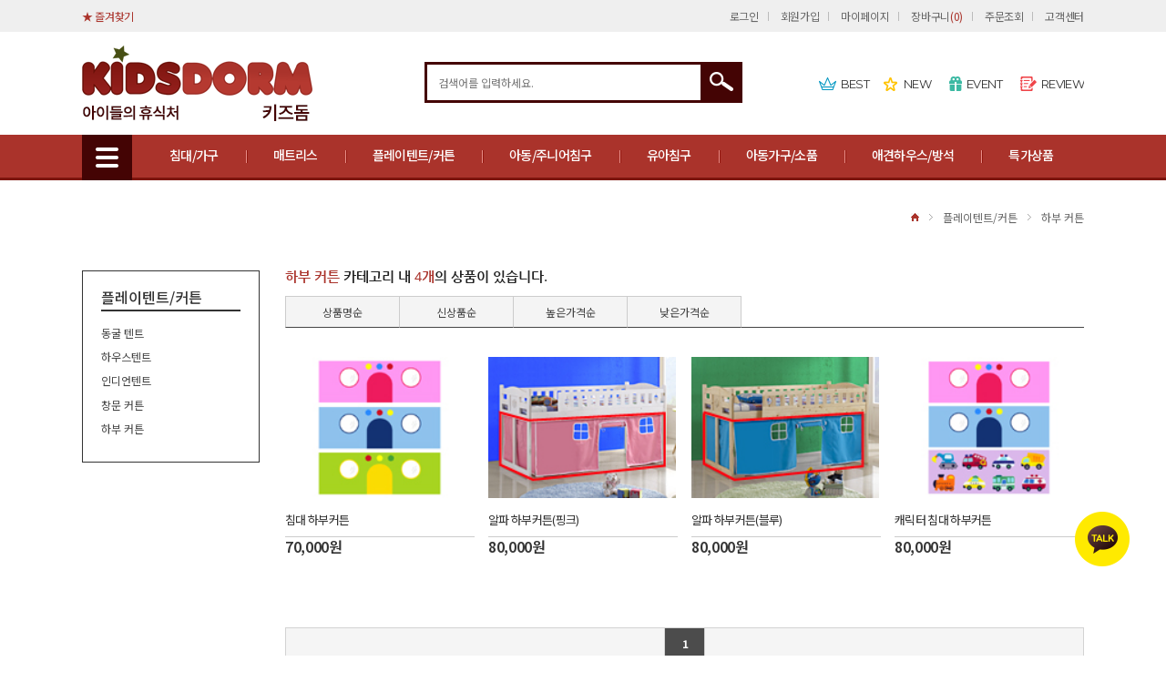

--- FILE ---
content_type: text/html; charset=UTF-8
request_url: http://www.kidsdorm.co.kr/shop/shopbrand.html?type=M&xcode=010&mcode=004
body_size: 13676
content:

<!DOCTYPE html PUBLIC "-//W3C//DTD HTML 4.01//EN" "http://www.w3.org/TR/html4/strict.dtd">
<html>
<head>
<meta http-equiv="CONTENT-TYPE" content="text/html;charset=UTF-8">
<meta name="google-site-verification" content="LcbR_L1OAkpQwhyx30xgyWw1FgqPQAhDuOGVc0zrCUQ" />

<meta name="referrer" content="no-referrer-when-downgrade" />
<meta property="og:type" content="website" />
<meta property="og:url" content="http://www.kidsdorm.co.kr/shop/shopbrand.html?type=M&xcode=010&mcode=004" />
<script>
    var mtom_default_data = {
        login : "N",
        page_type : "shopbrand",
    };
  var _msTracker = window._msTracker = window._msTracker || [];
  _msTracker.push(['setRequestMethod', 'POST']);
  _msTracker.push(['setCustomDimension', 1, JSON.stringify(mtom_default_data)]);
  _msTracker.push(['trackPageView']);
  _msTracker.push(['enableLinkTracking']);
  (function() {
    var u="https://mk-log.makeshop.co.kr";
    _msTracker.push(['setTrackerUrl', u+'/analytics/events']);
    _msTracker.push(['setSiteId', 'mk-kidsdorm3']);
    var d=document, g=d.createElement('script'), s=d.getElementsByTagName('script')[0];
    g.async=true; g.src=u+'/static/js/analytics.js'; s.parentNode.insertBefore(g,s);
  })();
</script>
<title>플레이텐트/커튼 > 하부 커튼</title>

<link type="text/css" rel="stylesheet" href="/shopimages/kidsdorm3/template/work/32725/common.css?r=1735161677" />
</head>
<body>
<script type="text/javascript" src="/js/jquery-1.7.2.min.js"></script><script type="text/javascript" src="/js/lazyload.min.js"></script>
<script type="text/javascript">
function getCookiefss(name) {
    lims = document.cookie;
    var index = lims.indexOf(name + "=");
    if (index == -1) {
        return null;
    }
    index = lims.indexOf("=", index) + 1; // first character
    var endstr = lims.indexOf(';', index);
    if (endstr == -1) {
        endstr = lims.length; // last character
    }
    return unescape(lims.substring(index, endstr));
}
</script><script type="text/javascript">
var MOBILE_USE = '';
var DESIGN_VIEW = 'PC';

if (DESIGN_VIEW == 'RW' && typeof changeNaviTitleText == 'undefined') {
    // 상단 타이틀 변경
    function changeNaviTitleText(newText) {
        const naviTitleElement = document.querySelector('.navi-title span');
        if (naviTitleElement) {
            naviTitleElement.textContent = newText;
        }
    }
}
</script><script type="text/javascript" src="/js/flash.js"></script>
<script type="text/javascript" src="/js/neodesign/rightbanner.js"></script>
<script type="text/javascript" src="/js/bookmark.js"></script>
<script type="text/javascript" src="/js/jquery.shopbrand.js"></script>

<script type="text/javascript">

var pre_ORBAS = 'A';
var pre_min_amount = '1';
var pre_product_uid = '';
var pre_product_name = '';
var pre_product_price = '';
var pre_option_type = '';
var pre_option_display_type = '';
var pre_optionJsonData = '';
var IS_LOGIN = 'false';
var is_bulk = 'N';
var bulk_arr_info = [];
var pre_min_add_amount = '1';
var pre_max_amount = '100000';

    var is_unify_opt = '1' ? true : false; 
    var pre_baskethidden = 'A';

var is_unify_opt = true;
var ORBAS = 'A';
var min_amount = '1';
var min_add_amount = '1';
var max_amount = '100000';
var product_uid = '';
var product_name = '';
var product_price = '';
var option_type = '';
var option_display_type = '';
var is_dummy = null;
var is_exist = null;
var optionJsonData = '';
var view_member_only_price = '';
var IS_LOGIN = 'false';
var shop_language = 'kor';
var is_bulk = 'N';
var bulk_arr_info = [];
var use_option_limit = '';
var design_view = 'PC';

</script>

<link type="text/css" rel="stylesheet" href="/shopimages/kidsdorm3/template/work/32725/shopbrand.css?t=201910172327" />
<div id='blk_scroll_wings'><script type='text/javascript' src='/html/shopRbanner.html?param1=1' ></script></div>
<div id='cherrypicker_scroll'></div>
<div id="wrap">
    
<link type="text/css" rel="stylesheet" href="/shopimages/kidsdorm3/template/work/32725/header.1.css?t=202311282142" />
<script src="/design/kidsdorm3/js/jquery.bxslider.js"></script><!-- bxSlider -->
<!-- ADD jQuery -->

<div class="act_bnr_wrap">
    <a href="#" class="act_bnr_btn"><img src="/design/kidsdorm3/2016img/ka_talk.png" alt="" /></a>
</div>

<div id="header">
    <div id="gnb">
        <dl>
            <dt><a href="javascript:CreateBookmarkLink('http://www.kidsdorm.co.kr', '');">★ 즐겨찾기</a></dt>
                        <dd><a href="/shop/member.html?type=login">로그인</a></dd>
            <dd><a href="/shop/idinfo.html">회원가입</a></dd>
                        <dd><a href="/shop/member.html?type=mynewmain">마이페이지</a></dd>
            <dd><a href="/shop/basket.html">장바구니<em>(<span id="user_basket_quantity" class="user_basket_quantity"></span>)</em></a></dd>
            <dd><a href="/shop/confirm_login.html?type=myorder">주문조회</a></dd>
            <dd><a href="/board/board.html?code=kidsdorm3">고객센터</a></dd>
        </dl>
    </div>
    <div id="lnb">
        <div class="lnb_inner">
            <h1 class="logo"><a href="/index.html"><img src="http://www.bedpia.co.kr/HOME/main/head_logo.gif" alt="" title="" /></a></h1>
            <div class="sch">
                <form action="/shop/shopbrand.html" method="post" name="search">                    <fieldset>
                        <legend>상품 검색 폼</legend>
                        <input name="search" onkeydown="CheckKey_search();" value="" class="MS_search_word keyword" placeholder="검색어를 입력하세요.">
                        <a href="javascript:search_submit();"><input type="image" src="http://www.bedpia.co.kr/HOME/main/head_btn_sch.gif" class="btn-sch" alt="상품 검색" title="상품 검색" /></a>
                    </fieldset>
                </form>            </div>
            <ul id="lnb_opt_link">
                <li class="icon_best"><a href="/shop/shopbrand.html?xcode=001&type=X">BEST</a></li>
                <li class="icon_new"><a href="/shop/shopbrand.html?xcode=001&type=X">NEW</a></li>
                <li class="icon_event"><a href="/shop/shopbrand.html?xcode=021&type=X">EVENT</a></li>
                <li class="icon_review"><a href="/board/board.html?code=kidsdorm3_board1">REVIEW</a></li>
            </ul>
        </div>
        <div id="lnb_nav">
            <div class="lnb_inner">
                <div id="lnb_drop_menu"><a href="#" class="menu">MENU</a></div>
                <ul>
                    <li><a href="/shop/shopbrand.html?type=M&xcode=001">침대/가구</a></li>
                    <li><a href="/shop/shopbrand.html?type=M&xcode=005">매트리스</a></li>
                    <li><a href="/shop/shopbrand.html?type=M&xcode=010">플레이텐트/커튼</a></li>
                    <li><a href="/shop/shopbrand.html?type=M&xcode=008">아동/주니어침구</a></li>
                    <li><a href="/shop/shopbrand.html?xcode=006&type=X">유아침구</a></li>
                    <li><a href="/shop/shopbrand.html?type=M&xcode=011">아동가구/소품</a></li>
                    <li><a href="/shop/shopbrand.html?type=M&xcode=013">애견하우스/방석</a></li>
                    <li><a href="/shop/shopbrand.html?type=M&xcode=007">특가상품</a></li>
                </ul>
                <ul style="display:none;">
                                        <li><a href="/shop/shopbrand.html?type=X&xcode=001">침대/가구</a></li>
                                        <li><a href="/shop/shopbrand.html?type=X&xcode=005">매트리스</a></li>
                                        <li><a href="/shop/shopbrand.html?type=X&xcode=010">플레이텐트/커튼</a></li>
                                        <li><a href="/shop/shopbrand.html?type=X&xcode=008">아동/주니어 침구</a></li>
                                        <li><a href="/shop/shopbrand.html?type=X&xcode=006">유아침구</a></li>
                                        <li><a href="/shop/shopbrand.html?type=X&xcode=011">아동가구/소품</a></li>
                                        <li><a href="/shop/shopbrand.html?type=X&xcode=013">애견 하우스/방석</a></li>
                                        <li><a href="/shop/shopbrand.html?type=X&xcode=007">특가상품</a></li>
                                        <li><a href="/shop/shopbrand.html?type=X&xcode=021">이벤트</a></li>
                                        <li><a href="/shop/shopbrand.html?type=X&xcode=016">개인고객 결제</a></li>
                                    </ul>
            </div>
            <div class="drop_down_wrap">
                <div class="lnb_inner">
                                        <dl>
                        <dt><a href="">침대/가구</a></dt>
                                                <dd><a href="/shop/shopbrand.html?type=M&xcode=001&mcode=004">싱글침대</a></dd>
                                                <dd><a href="/shop/shopbrand.html?type=M&xcode=001&mcode=005">슈퍼침대</a></dd>
                                                <dd><a href="/shop/shopbrand.html?type=M&xcode=001&mcode=006">이단침대</a></dd>
                                                <dd><a href="/shop/shopbrand.html?type=M&xcode=001&mcode=007">이층침대</a></dd>
                                                <dd><a href="/shop/shopbrand.html?type=M&xcode=001&mcode=008">벙커침대</a></dd>
                                                <dd><a href="/shop/shopbrand.html?type=M&xcode=001&mcode=001">퀸침대(Queen)</a></dd>
                                                <dd><a href="/shop/shopbrand.html?type=M&xcode=001&mcode=003">깔판침대</a></dd>
                                                <dd><a href="/shop/shopbrand.html?type=M&xcode=001&mcode=002">소&nbsp;&nbsp;&nbsp;&nbsp;&nbsp;&nbsp;파</a></dd>
                                            </dl>
                                        <dl>
                        <dt><a href="">매트리스</a></dt>
                                                <dd><a href="/shop/shopbrand.html?type=M&xcode=005&mcode=001">싱글&슈퍼</a></dd>
                                                <dd><a href="/shop/shopbrand.html?type=M&xcode=005&mcode=002">퀸(Queen)</a></dd>
                                                <dd><a href="/shop/shopbrand.html?type=M&xcode=005&mcode=003">접이식&매쉬매트</a></dd>
                                            </dl>
                                        <dl>
                        <dt><a href="">플레이텐트/커튼</a></dt>
                                                <dd><a href="/shop/shopbrand.html?type=M&xcode=010&mcode=001">동굴 텐트</a></dd>
                                                <dd><a href="/shop/shopbrand.html?type=M&xcode=010&mcode=003">하우스텐트</a></dd>
                                                <dd><a href="/shop/shopbrand.html?type=M&xcode=010&mcode=002">인디언텐트</a></dd>
                                                <dd><a href="/shop/shopbrand.html?type=M&xcode=010&mcode=005">창문 커튼</a></dd>
                                                <dd><a href="/shop/shopbrand.html?type=M&xcode=010&mcode=004">하부 커튼</a></dd>
                                            </dl>
                                        <dl>
                        <dt><a href="">아동/주니어 침구</a></dt>
                                                <dd><a href="/shop/shopbrand.html?type=M&xcode=008&mcode=004">차렵이불+베개</a></dd>
                                                <dd><a href="/shop/shopbrand.html?type=M&xcode=008&mcode=009">차렵 매트세트</a></dd>
                                                <dd><a href="/shop/shopbrand.html?type=M&xcode=008&mcode=007">차렵 패드세트</a></dd>
                                                <dd><a href="/shop/shopbrand.html?type=M&xcode=008&mcode=002">사계절 매트세트</a></dd>
                                                <dd><a href="/shop/shopbrand.html?type=M&xcode=008&mcode=008">사계절 패드세트</a></dd>
                                                <dd><a href="/shop/shopbrand.html?type=M&xcode=008&mcode=003">홑겹이불 매트세트</a></dd>
                                                <dd><a href="/shop/shopbrand.html?type=M&xcode=008&mcode=011">이불커버(LaRedoute)</a></dd>
                                                <dd><a href="/shop/shopbrand.html?type=M&xcode=008&mcode=005">겨울(극세사) 이불</a></dd>
                                                <dd><a href="/shop/shopbrand.html?type=M&xcode=008&mcode=010">여름(간절기) 이불</a></dd>
                                                <dd><a href="/shop/shopbrand.html?type=M&xcode=008&mcode=006">베개솜/이불솜</a></dd>
                                                <dd><a href="/shop/shopbrand.html?type=M&xcode=008&mcode=001">차렵이불</a></dd>
                                            </dl>
                                        <dl>
                        <dt><a href="">유아침구</a></dt>
                                                <dd><a href="/shop/shopbrand.html?type=M&xcode=006&mcode=005">일체형 낮잠이불</a></dd>
                                                <dd><a href="/shop/shopbrand.html?type=M&xcode=006&mcode=006">분리형 낮잠이불</a></dd>
                                                <dd><a href="/shop/shopbrand.html?type=M&xcode=006&mcode=008">유아보낭(겉싸개)</a></dd>
                                                <dd><a href="/shop/shopbrand.html?type=M&xcode=006&mcode=012">유아베개</a></dd>
                                                <dd><a href="/shop/shopbrand.html?type=M&xcode=006&mcode=011">유아단품</a></dd>
                                                <dd><a href="/shop/shopbrand.html?type=M&xcode=006&mcode=001">쿠  션</a></dd>
                                            </dl>
                                        <dl>
                        <dt><a href="">아동가구/소품</a></dt>
                                                <dd><a href="/shop/shopbrand.html?type=M&xcode=011&mcode=003">로이 시리즈</a></dd>
                                                <dd><a href="/shop/shopbrand.html?type=M&xcode=011&mcode=004">루시 시리즈</a></dd>
                                                <dd><a href="/shop/shopbrand.html?type=M&xcode=011&mcode=006">아동가구</a></dd>
                                                <dd><a href="/shop/shopbrand.html?type=M&xcode=011&mcode=005">입체퍼즐</a></dd>
                                                <dd><a href="/shop/shopbrand.html?type=M&xcode=011&mcode=002">인   형</a></dd>
                                            </dl>
                                        <dl>
                        <dt><a href="">애견 하우스/방석</a></dt>
                                                <dd><a href="/shop/shopbrand.html?type=M&xcode=013&mcode=001">하우스</a></dd>
                                                <dd><a href="/shop/shopbrand.html?type=M&xcode=013&mcode=004">이 불</a></dd>
                                                <dd><a href="/shop/shopbrand.html?type=M&xcode=013&mcode=003">방 석</a></dd>
                                            </dl>
                                        <dl>
                        <dt><a href="">특가상품</a></dt>
                                                <dd><a href="/shop/shopbrand.html?type=M&xcode=007&mcode=002">싱글/슈퍼침대</a></dd>
                                                <dd><a href="/shop/shopbrand.html?type=M&xcode=007&mcode=003">퀸침대(Queen)</a></dd>
                                                <dd><a href="/shop/shopbrand.html?type=M&xcode=007&mcode=004">리퍼상품</a></dd>
                                            </dl>
                                        <dl>
                        <dt><a href="">이벤트</a></dt>
                                                <dd><a href="/shop/shopbrand.html?type=M&xcode=021&mcode=001">이벤트</a></dd>
                                            </dl>
                                        <dl>
                        <dt><a href="">개인고객 결제</a></dt>
                                                <dd><a href="/shop/shopbrand.html?type=M&xcode=016&mcode=001">개인고객결제</a></dd>
                                            </dl>
                                        <dl>
                        <dt><a href="">데이터 이전</a></dt>
                                            </dl>
                                    </div>
                <a href="#" class="btn_close">close</a>
            </div>
        </div>
    </div>
</div>















<script type="text/javascript" src="/shopimages/kidsdorm3/template/work/32725/header.1.js?t=202311282142"></script>
    <div id="contentWrapper">
        <div id="listTop">
            <div class="navi w_custom">
                <a href="/">HOME</a>
                <a href="/shop/shopbrand.html?xcode=010&type=X">플레이텐트/커튼</a>                <a href="/shop/shopbrand.html?xcode=010&type=M&mcode=004">하부 커튼</a>                            </div><!-- .navi -->
                    </div>
        <div id="contentWrap">
            <div id="content">
                <div id="listAisde">
                                        <dl>
                        <dt>플레이텐트/커튼</dt>
                                                <dd><a href="/shop/shopbrand.html?xcode=010&type=M&mcode=001">동굴 텐트</a></dd>    
                                                <dd><a href="/shop/shopbrand.html?xcode=010&type=M&mcode=003">하우스텐트</a></dd>    
                                                <dd><a href="/shop/shopbrand.html?xcode=010&type=M&mcode=002">인디언텐트</a></dd>    
                                                <dd><a href="/shop/shopbrand.html?xcode=010&type=M&mcode=005">창문 커튼</a></dd>    
                                                <dd><a href="/shop/shopbrand.html?xcode=010&type=M&mcode=004">하부 커튼</a></dd>    
                                            </dl>
                                    </div>
                <div id="prdBrand">
                    <p class="list_txt"><span>하부 커튼</span> 카테고리 내 <span>4개</span>의 상품이 있습니다.</p>
                    <div class="sort_box">
                                                <a href="javascript:sendsort('brandname')">상품명순</a>
                                                                        <a href="javascript:sendsort('order');" >신상품순</a>
                                                                        <a href="javascript:sendsort('price2')">높은가격순</a>
                                                                        <a href="javascript:sendsort('price')" class="last">낮은가격순</a>
                                            </div>
                    
                    <div class="prd_type_b item-wrap">
                                                <div class="item-list ml_0">
                                                    <dl class="item ml_0">
                                <dt class="thumb"><a href="/shop/shopdetail.html?branduid=978&xcode=010&mcode=004&scode=&type=X&sort=regdate&cur_code=010004&search=&GfDT=bmp6W1w%3D"><img class="MS_prod_img_s" src="/shopimages/kidsdorm3/0100040000053.jpg?1571898002" alt="상품 섬네일" title="상품 섬네일" /></a></dt>
                                <dd>
                                    <ul class="info">
                                        <li class="name">침대 하부커튼</li>
                                                                                <li><span class="price"><em>70,000</em>원</span></li>
                                                                                <li class="icon blind">
                                            <span class='MK-product-icons'></span>                                                                                        <a class="btn-overlay-show" href="javascript:viewdetail('010004000005', '1', '');"><img src="/design/kidsdorm3/2016img/prd_icon_preview.gif" alt="미리보기" title="미리보기" /></a>
                                                                                    </li>
                                                                            </ul>
                                </dd>
                            </dl>
                                                                                <dl class="item">
                                <dt class="thumb"><a href="/shop/shopdetail.html?branduid=873&xcode=010&mcode=004&scode=&type=X&sort=regdate&cur_code=010004&search=&GfDT=bGh3UA%3D%3D"><img class="MS_prod_img_s" src="/shopimages/kidsdorm3/0100040000043.jpg?1571898002" alt="상품 섬네일" title="상품 섬네일" /></a></dt>
                                <dd>
                                    <ul class="info">
                                        <li class="name">알파 하부커튼(핑크)</li>
                                                                                <li><span class="price"><em>80,000</em>원</span></li>
                                                                                <li class="icon blind">
                                            <span class='MK-product-icons'></span>                                                                                        <a class="btn-overlay-show" href="javascript:viewdetail('010004000004', '1', '');"><img src="/design/kidsdorm3/2016img/prd_icon_preview.gif" alt="미리보기" title="미리보기" /></a>
                                                                                    </li>
                                                                            </ul>
                                </dd>
                            </dl>
                                                                                <dl class="item">
                                <dt class="thumb"><a href="/shop/shopdetail.html?branduid=872&xcode=010&mcode=004&scode=&type=X&sort=regdate&cur_code=010004&search=&GfDT=Z2h3Uw%3D%3D"><img class="MS_prod_img_s" src="/shopimages/kidsdorm3/0100040000033.jpg?1571898002" alt="상품 섬네일" title="상품 섬네일" /></a></dt>
                                <dd>
                                    <ul class="info">
                                        <li class="name">알파 하부커튼(블루)</li>
                                                                                <li><span class="price"><em>80,000</em>원</span></li>
                                                                                <li class="icon blind">
                                            <span class='MK-product-icons'></span>                                                                                        <a class="btn-overlay-show" href="javascript:viewdetail('010004000003', '1', '');"><img src="/design/kidsdorm3/2016img/prd_icon_preview.gif" alt="미리보기" title="미리보기" /></a>
                                                                                    </li>
                                                                            </ul>
                                </dd>
                            </dl>
                                                                                <dl class="item">
                                <dt class="thumb"><a href="/shop/shopdetail.html?branduid=757&xcode=010&mcode=004&scode=&type=X&sort=regdate&cur_code=010004&search=&GfDT=bm19W18%3D"><img class="MS_prod_img_s" src="/shopimages/kidsdorm3/0100040000023.jpg?1571898002" alt="상품 섬네일" title="상품 섬네일" /></a></dt>
                                <dd>
                                    <ul class="info">
                                        <li class="name">캐릭터 침대 하부커튼</li>
                                                                                <li><span class="price"><em>80,000</em>원</span></li>
                                                                                <li class="icon blind">
                                            <span class='MK-product-icons'></span>                                                                                        <a class="btn-overlay-show" href="javascript:viewdetail('010004000002', '1', '');"><img src="/design/kidsdorm3/2016img/prd_icon_preview.gif" alt="미리보기" title="미리보기" /></a>
                                                                                    </li>
                                                                            </ul>
                                </dd>
                            </dl>
                                                    </div><div class="item-list ml_0">
                                                                            </div>
                        <div class="item-page mt_30">
                                                                                                                                                <a class="now" href="/shop/shopbrand.html?type=X&xcode=010&mcode=004&sort=&page=1">1</a>
                                                                                                                                            </div>
                                            </div><!-- .item-wrap -->
                </div><!-- #prdBrand -->
            </div><!-- #content -->
        </div><!-- #contentWrap -->
    </div><!-- #contentWrapper -->
    <hr />
    
<link type="text/css" rel="stylesheet" href="/shopimages/kidsdorm3/template/work/32725/footer.1.css?t=201911091334" />
<div id="footer">
    <div class="foot_inner">
        <div class="foot_top">
            <div class="foot_info">
                <dl>
                    <dt>고객센터</dt>
                    <dd>
                        <p class="tit tel">031-713-5936</p>
                        <p class="cont">
                            <em>FAX</em><span class="ff_mont">: &nbsp;031-333-5836</span>
                            <em>평일</em><span class="ff_mont">: &nbsp;AM 09:00 - PM 06:00</span>
                            <em>점심</em><span class="ff_mont">: &nbsp;PM 12:00 - PM 13:00</span>
                        </p>
                    </dd>
                </dl>
                <dl>
                    <dt>은행정보</dt>
                    <dd>
                        <p class="tit">528-007530-01-011</p>
                        <p class="cont">
                            <em>예금주</em><span class="ff_notoKr">: &nbsp;기업은행/B&P(베드피아)</span>
                        </p>
                    </dd>
                </dl>
            </div>
            <div class="foot_bnr_wrap">
                <h2>이벤트 특가 타임!</h2>
                <a href="/shop/shopbrand.html?type=M&xcode=013"><img src="/design/kidsdorm3/2016img/foot_bnr.gif" alt="" /></a>
            </div>
            <div class="foot_link_wrap">
                <h2>키즈돔 가이드</h2>
                <ul>
                    <li class="foot_icon_01"><a href="/shop/mypage.html?mypage_type=myorder">주문/배송조회</a></li>
                    <li class="foot_icon_02"><a href="/board/board.html?code=kidsdorm3">교환/반품신청</a></li>
                    <li class="foot_icon_03"><a href="/board/board.html?code=kidsdorm3">1:1 문의하기</a></li>
                    <li class="foot_icon_04"><a href="/shop/faq.html">자주하는 질문</a></li>
                    <li class="foot_icon_05"><a href="/board/board.html?code=kidsdorm3">결제문의</a></li>
                    <li class="foot_icon_06"><a href="/board/board.html?code=kidsdorm3_image1">이벤트안내</a></li>
                </ul>
            </div>
        </div>
    </div>
    <div class="foot_nav">
        <ul class="foot_inner">
            <li><a href="/shop/page.html?id=1">회사소개</a></li>
            <li><a href="javascript:view_join_terms();">이용약관</a></li>
            <li class="point"><a href="javascript:bottom_privacy();">개인정보취급방침</a></li>
            <li><a href="/html/info.html">이용안내</a></li>
        </ul>
    </div>
    <div class="address">
        <div class="foot_inner">
            <h1><a href="#"><img src="/design/kidsdorm3/2016img/foot_logo.gif" alt="" /></a></h1>
            <address>
                주 소: 경기 성남시 분당구 황새울로 234, 227호 (분당트라팰리스) <span class="dot"></span> 
                상호: B&P(베드피아) <span class="dot"></span> 
                대표: 최성률 <span class="dot"></span>
                사업자등록번호: <a href="https://www.ftc.go.kr/bizCommPop.do?wrkr_no=1261181956" target="_blank">126-11-81956</a><br />    
                이메일: <a href="javascript: __mk_open('/html/email.html', 'link_send_mail', 'width=600px, height=350px, scrollbars=yes');">kidsdorm@naver.com</a> <span class="dot"></span> 
                개인정보 정책 및 담당:  <span class="dot"></span> 
                대표번호: 031-713-5936  <span class="dot"></span> 팩스번호: 031-333-5836            </address>
            <p class="copy">copyright &copy; by B&P(베드피아) All Right Reserved</p>
        </div>
    </div>
    <div class="foot_opt_msg">
        <p>
            <em>모든 컨텐츠는 무단으로 복제하거나 재판매를 금지합니다</em>
            <span>DESIGN BY DESIGNART.</span>
        </p>
    </div>
        <div class="escrow">                <a href="http://www.kidsdorm.co.kr" onclick="window.open('https://pgweb.tosspayments.com/ms/escrow/s_escrowYn.do?mertid=mk_kidsdorm', 'check', 'width=630, height=750, scrollbars=no, left = 200, top = 50'); return false;">
                    <img src="/images/common/escrow_bg_da.gif" align="absmiddle" border="0" />
                </a></div>
    </div>
</div><!-- #wrap -->
<style type="text/css">

/** 옵션 미리보기 기본 스타일, 변경시에는 앞에 #MK_opt_preview 를 붙여서 개별디자인에 넣으면 ok **/
.mk_option_preview_outer {
    display : inline;
}
.mk_option_preview {
    background-color : white;
}
.mk_prd_option_list {
    color : #404040;
    font-size : 8pt;
    font-family : dotum;
    list-style : none;
    padding : 3px 3px 0;
    background-color : white;
    border : 1px solid #7899C2;
    width : 170px;
    margin : 0;
    text-align : left;
}

.mk_prd_option_list LI {
    line-height : 1.4;
    margin : 5px 0;
    display : block;
}

.mk_prd_option_list .mk_bt_opt_close {
    text-align : right;
}

.mk_prd_option_list .option-soldout {
    color : red;
}

/** 옵션 미리보기 - 리스트 **/
.mk_prd_option_list LI UL {
    list-style : none;
    padding : 0;
    margin : 4px 0 0 10px;
}

.mk_prd_option_list LI UL LI {
    line-height : 1.4;
    padding : 0;
    margin : 0;
}

.mk_prd_option_list LI H3 {
    margin : 0;
    font-size : 9pt;
}
/** 옵션 미리보기 - 조합 **/
.mk_prd_option_list .option-name {
    padding : 2px;
    background-color : #D6E5F7;
    color : #405F95;
    border-left : 2px solid #BBC9E3;
}
.mk_prd_option_list .option-required {
    color : red;
}
.mk_prd_option_list .mk_opt_oneclick {position: relative; padding-left: 22px; line-height: 19px;}
.mk_prd_option_list .mk_oneclick_image,
.mk_prd_option_list .mk_oneclick_color { position: absolute; top:0; left: 0; border: 1px solid #231f20;}
.mk_prd_option_list .mk_oneclick_image { line-height: 1px;}
.mk_prd_option_list .mk_oneclick_image img {width: 17px; height: 17px;}
.mk_prd_option_list .mk_oneclick_color {display:inline-block; width: 17px; height: 17px;}

</style>

<iframe id="loginiframe" name="loginiframe" style="display: none;" frameborder="no" scrolling="no"></iframe>

<div id='MK_basketpage' name='MK_basketpage' style='position:absolute; visibility: hidden;'></div>

                    <div id="MK_opt_preview" class="mk_option_preview layer-opt-preview" style="position:absolute;z-index:100;top:0;"></div>

                <div id="detailpage" name="detailpage" style="position:absolute; visibility:hidden;"></div>

                    <div id="MS_popup_product_benefit_list" style="display:none"></div>

<form name="product_form" method="post" id="product_form" action="/shop/basket.html">
    <input type="hidden" name="xcode" value="010" />
    <input type="hidden" name="mcode" value="004" />
    <input type="hidden" name="typep" value="X" />
    <input type="hidden" name="MOBILE_USE" value="NO" />
    <input type="hidden" name="ordertype" />
    <input type="hidden" name="list_mode" />
    <input type="hidden" name="listBasketStock" value="Y" />
    <input type="hidden" name="is_wish_opt" value="Y" />
    <input type="hidden" name="listBuyPvdOrderType" id="listBuyPvdOrderType" value="" />
    <input type="hidden" name="is_list_buy" value="8" />
    <input type="hidden" name="BasketBasam" id="BasketBasam" value="Y" />
    <input type="hidden" name="nowBasketCount" id="nowBasketCount" value="0" />
    <input type="hidden" name="BasketMaxCount" id="BasketMaxCount" value="200" />
    <input type="hidden" name="listBuySelectCount" id="listBuySelectCount" value="N" />
    <input type="hidden" name="listBuyTempid" id="listBuyTempid" value="" />
    <input type="hidden" name="listBuyBuyOpt" id="listBuyBuyOpt" value="N" />
    <input type="hidden" name="wish_action_type" value="insert" />
    <input type="hidden" name="page_type" value="shopbrand" />
    <input type="hidden" name="wish_data_type" value="ones" />
</form>

<form action="/shop/shopbrand.html" method="post" name="hashtagform">
    <input type="hidden" name="search" />
    <input type="hidden" name="search_ref" value="hashtag" />
</form> 

    <script src="/js/category_search_filter.js?v=1734071143"></script>
    <script>
        // 분류 내 정렬 시 category_search_filter 값을 바로 사용하기 때문에 window.load 이벤트 제외함
        var category_search_filter;
        if (document.querySelectorAll("input[name^='category_filter_item[']").length > 0) {
            category_search_filter = new CategorySearchFilter({
                xcode: "010",
                mcode: "004",
                scode: "",
                type: "X",
                sort: "regdate",                auto_submit: true,
                display_color : false
            });
            category_search_filter.event();
        }
    </script>

    <script src="/js/wishlist.js?v=1762822839"></script>
    <script>
        window.addEventListener('load', function() {
            var makeshop_wishlist = new makeshopWishlist();
            makeshop_wishlist.init();
            makeshop_wishlist.observer();
        });
    </script>

<script type="text/javascript" src="/js/neodesign/detailpage.js?ver=1764032444"></script>
<script type="text/javascript" src="/js/neodesign/product_list.js?r=20260124181343"></script>
<script type="text/javascript" src="/js/jquery.language.js"></script>
<script type="text/javascript" src="/js/neodesign/basket_send.js?ver=r245787"></script>
<script type="text/javascript" src="/js/jquery-datepicker-ko.js"></script>
<script type="text/javascript" src="/js/shopbrand.js"></script>

<script type="text/javascript">

        (function ($) {
            $.ajax({
                type: 'POST',
                dataType: 'json',
                url: '/html/user_basket_quantity.html',
                data :{ 'IS_UNIFY_OPT': "true" }, 
                success: function(res) {                                                                                        
                    var _user_basket_quantity = res.user_basket_quantity || 0;
                    $('.user_basket_quantity').html(_user_basket_quantity); 
                },
                error : function(error) {
                    var _user_basket_quantity = 0;
                    $('.user_basket_quantity').html(_user_basket_quantity); 
                }
            });
        })(jQuery);



function search_submit() {
    var oj = document.search;
    if (oj.getAttribute('search') != 'null') {
        var reg = /\s{2}/g;
        oj.search.value = oj.search.value.replace(reg, '');
        oj.submit();
    }
}

function topnotice(temp, temp2) {
    window.open("/html/notice.html?date=" + temp + "&db=" + temp2, "", "width=450,height=450,scrollbars=yes");
}
function notice() {
    window.open("/html/notice.html?mode=list", "", "width=450,height=450,scrollbars=yes");
}

        function view_join_terms() {
            window.open('/html/join_terms.html','join_terms','height=570,width=590,scrollbars=yes');
        }

        function top_sendmail() {
            window.open('/html/email.html', 'email', 'width=100, height=100');
        }

    function bottom_privacy() {
        window.open('/html/privacy.html', 'privacy', 'height=570,width=590,scrollbars=yes');
    }

var db = 'kidsdorm3';

var baskethidden = 'A';

function send_wish_brand(idx) {
    login_chk(); return;
    var _form = document.product_form;
    var _j_form = $('#product_form');
    if (true === check_product_auth(idx, 'adult')) {
            var adult_alert_msg = (idx == 'ALL') ? "성인인증이 필요한 상품이 포함되어 있습니다.\n성인인증페이지로 이동하시겠습니까?" : "이 상품은 성인인증이 필요합니다.\n성인인증페이지로 이동하시겠습니까?";
    if (true === confirm(adult_alert_msg)) {
        location.href = "/shop/adult.html?type=shopbrand&code=010&mcode=004&scode=&xtype=X&is_list_buy=8&adult_return_url=%2Fshop%2Fshopbrand.html%3Ftype%3DM%26xcode%3D010%26mcode%3D004";
        return;
    } else {
        // 취소시 페이지 이동X
        return;
    }

    }
    if (false === create_option_input_list(_form, 'wish', idx)) {
        return;
    }

    jQuery.ajax({
        url  : 'wish.action.html',
        type : 'POST',
        data : _j_form.serializeArray(),
        dataType: 'json',
        success: function(response) {
            if (response.success == true) {
                alert("Wish List에 등록되었습니다.\n장바구니 또는 마이페이지 상품보관함에서\n확인하실 수 있습니다.");
            } else {
                if (response.message != '') {
                    alert(response.message);
                }
                return;
            }
        }
    });
    return;
}function login_chk() {
    alert('회원에게만 제공이 되는 서비스입니다.\n우선 로그인을 하여 주시기 바랍니다.');
    location.href = "/shop/member.html?type=shopbrand&code=010&mcode=004&scode=&xtype=X";
}
function send_brand(temp, idx) {
    var _form = document.product_form;
    var _j_form = $('#product_form');   
    _form.listBuySelectCount.value = 'N'; // 선택상품값 초기화

    if (temp == 'baro') {
        _form.ordertype.value ='baro';
        _form.ordertype.value += "|parent.|layer";
        _form.target = "loginiframe";
    } else {
        _form.ordertype.value = '';
        _form.target = "";
    }
    if (true === check_product_auth(idx, 'adult')) {
            var adult_alert_msg = (idx == 'ALL') ? "성인인증이 필요한 상품이 포함되어 있습니다.\n성인인증페이지로 이동하시겠습니까?" : "이 상품은 성인인증이 필요합니다.\n성인인증페이지로 이동하시겠습니까?";
    if (true === confirm(adult_alert_msg)) {
        location.href = "/shop/adult.html?type=shopbrand&code=010&mcode=004&scode=&xtype=X&is_list_buy=8&adult_return_url=%2Fshop%2Fshopbrand.html%3Ftype%3DM%26xcode%3D010%26mcode%3D004";
        return;
    } else {
        // 취소시 페이지 이동X
        return;
    }

    }
    if (false === create_option_input_list('product_form', 'basket', idx, temp)) {
        _form.ordertype.value = '';
        _form.target = "";
        return;
    }
    _form.ordertype.value += '|parent.|layer';
    _form.target = 'loginiframe';
    _form.action = 'basket.html';
    _form.list_mode.value = 'brand_basket';
    common_basket_send(_form, true);
} //function send_brand(temp, idx)
function pager_move(url) {
    // 체크박스 가상태그 있는 경우에만 사용
    if ($(".MS_product_checkbox") != undefined) {
        var check_cnt = 0;
        $.each($(".MS_product_checkbox"), function() {
            if (true == $(this).is(":checked") && $(this).attr('disabled') != 'disabled') {
                check_cnt++;
            }
        });
        // 하나라도 체크하면 confirm창 띄움
        if (check_cnt > 0 && (false === confirm('페이지 이동 시, 선택한 상품이 초기화 됩니다. 이동하시겠습니까?'))) return;
    }
    location.href = url;
}


function sendsort(temp) {        var filter_keyword_ids = "";
        if (typeof category_search_filter !== 'undefined' && category_search_filter.items.length > 0) {
            var itemKeywordIds = category_search_filter.items.map(item => item.keyword_id);
            filter_keyword_ids = itemKeywordIds.join(",");
        }
        location.href = "/shop/shopbrand.html?xcode=010&mcode=004&type=X&scode=&sort=" + temp + "&filter_keyword_ids="+filter_keyword_ids;
}

function pagemove(temp) {
    location.href = "/shop/shopbrand.html?xcode=010&mcode=004&type=X&scode=&page=" + temp + "&sort=regdate";
}

function go_hashtag(search) {
    document.hashtagform.search.value = search;
    document.hashtagform.submit();
}   

function hanashopfree() {
    
}

        function changeviewtype(type) {            location.href = "/shop/shopbrand.html?xcode=010&mcode=004&type=X&scode=&sort=regdate&viewtype=" + type;
        }

    (function ($) {
        $(function() {
            //select_sort
            $('#MS_select_sort').change(function() {
                sendsort(this.options[this.selectedIndex].value);
            });

            $('#MS_select_category, #MS_select_category2').change(function() {                location.href = this.options[this.selectedIndex].value;
            });
        });
    })(jQuery);

</script>
    <style type="text/css">
        .setPopupStyle { height:100%; min-height:100%; overflow:hidden !important; touch-action:none; }
    </style>
    <script src="/js/referer_cookie.js"></script>
    <script>
        window.addEventListener('load', function() {
            var referer_cookie = new RefererCookie();
            referer_cookie.addService(new EnuriBrandStoreCookie());
            referer_cookie.handler();
        });
    </script><script type="text/javascript">
if (typeof getCookie == 'undefined') {
    function getCookie(cookie_name) {
        var cookie = document.cookie;
        if (cookie.length > 0) {
            start_pos = cookie.indexOf(cookie_name);
            if (start_pos != -1) {
                start_pos += cookie_name.length;
                end_pos = cookie.indexOf(';', start_pos);
                if (end_pos == -1) {
                    end_pos = cookie.length;
                }
                return unescape(cookie.substring(start_pos + 1, end_pos));
            } else {
                return false;
            }
        } else {
            return false;
        }
    }
}
if (typeof setCookie == 'undefined') {
    function setCookie(cookie_name, cookie_value, expire_date, domain) {
        var today = new Date();
        var expire = new Date();
        expire.setTime(today.getTime() + 3600000 * 24 * expire_date);
        cookies = cookie_name + '=' + escape(cookie_value) + '; path=/;';

        if (domain != undefined) {
            cookies += 'domain=' + domain +  ';';
        }  else if (document.domain.match('www.') != null) {
            cookies += 'domain=' + document.domain.substr(3) + ';';
        }
        if (expire_date != 0) cookies += 'expires=' + expire.toGMTString();
        document.cookie = cookies;
    }
}



function MSLOG_loadJavascript(url) {
    var head= document.getElementsByTagName('head')[0];
    var script= document.createElement('script');
    script.type= 'text/javascript';
    var loaded = false;
    script.onreadystatechange= function () {
        if (this.readyState == 'loaded' || this.readyState == 'complete')
        { if (loaded) { return; } loaded = true; }
    }
    script.src = url;
    head.appendChild(script);
}
var MSLOG_charset = "euc-kr";
var MSLOG_server  = "/log/log30";
var MSLOG_code = "kidsdorm3";
var MSLOG_var = "[base64]";

//파워앱에서만 사용
try {
    var LOGAPP_var = "";
    var LOGAPP_is  = "N";
    if (LOGAPP_is == "Y" && LOGAPP_var != "") {
        var varUA = navigator.userAgent.toLowerCase(); //userAgent 값 얻기
        if (varUA.match('android') != null) { 
            //안드로이드 일때 처리
            window.android.basket_call(LOGAPP_var);
        } else if (varUA.indexOf("iphone")>-1||varUA.indexOf("ipad")>-1||varUA.indexOf("ipod")>-1) { 
            //IOS 일때 처리
            var messageToPost = {LOGAPP_var: LOGAPP_var};
            window.webkit.messageHandlers.basket_call.postMessage(messageToPost);
        } else {
            //아이폰, 안드로이드 외 처리
        }
    }
} catch(e) {}
//파워앱에서만 사용 END

if (document.charset) MSLOG_charset = document.charset.toLowerCase();
if (document.characterSet) MSLOG_charset = document.characterSet.toLowerCase();  //firefox;
MSLOG_loadJavascript(MSLOG_server + "/js/mslog.js?r=" + Math.random());


</script>
<meta http-equiv="ImageToolbar" content="No" />
<script type="text/javascript" src="/js/cookie.js"></script>
<script type="text/javascript">
function __mk_open(url, name, option) {
    window.open(url, name, option);
    //return false;
}

function action_invalidity() {
    return false;
}
function subclick(e) { // firefox 에러 발생으로 e 추가
    if (navigator.appName == 'Netscape' && (e.which == 3 || e.which == 2)) return;
    else if (navigator.appName == 'Microsoft Internet Explorer' && (event.button == 2 || event.button == 3 || event.keyCode == 93)) return;
    if (navigator.appName == 'Microsoft Internet Explorer' && (event.ctrlKey && event.keyCode == 78)) return false;
}
document.onmousedown = subclick;
document.onkeydown = subclick;
document.oncontextmenu = action_invalidity;
document.ondragstart = action_invalidity;
document.onselectstart = action_invalidity;
</script>
<script type="text/javascript"></script><script type="text/javascript"></script><script>


function getInternetExplorerVersion() {
    var rv = -1;
    if (navigator.appName == 'Microsoft Internet Explorer') {
    var ua = navigator.userAgent;
    var re = new RegExp("MSIE ([0-9]{1,}[\.0-9]{0,})");
    if (re.exec(ua) != null)
    rv = parseFloat(RegExp.$1);
    }
    return rv;
}

function showcherrypickerWindow(height,mode,db){
    cherrypicker_width = document.body.clientWidth;
    var isIe = /*@cc_on!@*/false;
    if (isIe) {
        cherrypicker_width = parseInt(cherrypicker_width + 18);
    }
    setCookie('cherrypicker_view','on', 0);

    
    document.getElementById('cherrypicker_layer').style.display = "block";
    document.getElementById('cherrypicker_layer').innerHTML = Createflash_return(cherrypicker_width,'','/flashskin/CherryPicker.swf?initial_xml=/shopimages/kidsdorm3/cherrypicker_initial.xml%3Fv=1769246023&product_xml=/shopimages/kidsdorm3/%3Fv=1769246023', 'cherrypicker_flash', '');
}

function load_cherrypicker(){
    cherrypicker_check = true;

    if (!document.getElementById('cherrypicker_layer')) {
        return;
    }


}
</script>
<script src="/js/product_rollover_image.js"></script>
<script>
    window.addEventListener('load', () => {
        // 페이지 로딩 시 롤오버 이미지가 존재하는 경우에만 스크립트 실행
        setTimeout(function () {
            // 페이지 로딩 시 롤오버 이미지가 존재하는 경우에만 스크립트 실행
            if (document.querySelectorAll('[rollover_onimg]').length > 0) {
                var productRolloverImage = new ProdctRolloverImage("pc");
                productRolloverImage.event();
            }
        }, 2000);
    });
</script>

<script type="text/javascript">
(function ($) {
    var discount_remain_timeout = setTimeout(function() {
        if (jQuery('.MS_remain_date').length > 0) {
            var discount_remain_timer = setInterval(function() {
                var now = new Date().getTime();
                jQuery('.MS_remain_date').each(function(idx, el) {
                    if (jQuery(el).attr('value').length > 0 && jQuery(el).attr('value') != '종료일 미정') {
                        var _end_date = new Date(jQuery(el).attr('value')).getTime();
                        var _remain_date = _end_date - now;

                        if (_remain_date <= 0) {
                            jQuery(this).html('');
                        } else {
                            _d = Math.floor(_remain_date / (1000 * 60 * 60 * 24));
                            _h = Math.floor((_remain_date % (1000 * 60 * 60 * 24)) / (1000 * 60 * 60));
                            _m = Math.floor((_remain_date % (1000 * 60 * 60)) / (1000 * 60));
                            _s = Math.floor(_remain_date % (1000 * 60) / 1000);

                            jQuery(el).html(_d + "일 " + _h + "시간 " + _m + "분 " + _s + "초");
                        }
                    }
                });
            }, 1000);
        }
    }, 1000);
})(jQuery);
</script><script type="text/javascript">
if (document.cookie.indexOf("app_agent=power_app") >= 0) {
    
}
</script>		    <script type='text/javascript' src='https://app.malltail.com/global_shopping/script.php?_=makeshop'></script>
<script type="text/javascript" src="/template_common/shop/basic_simple/common.js?r=1734071150"></script>


</body>
</html>

--- FILE ---
content_type: text/css
request_url: http://www.kidsdorm.co.kr/shopimages/kidsdorm3/template/work/32725/common.css?r=1735161677
body_size: 19183
content:
@import url(https://fonts.googleapis.com/css?family=Montserrat:400,700);
@import url(http://fonts.googleapis.com/earlyaccess/nanumpenscript.css);
@import url(https://fonts.googleapis.com/css?family=Lato:400,900,700,300,100);
@import url(http://fonts.googleapis.com/css?family=Open+Sans:400,600,700,800,300);
@import url(http://fonts.googleapis.com/earlyaccess/notosanskr.css);
@import url(https://fonts.googleapis.com/css?family=Noto+Sans:400,700);
@import url(http://fonts.googleapis.com/earlyaccess/nanumgothic.css);
@import url(https://fonts.googleapis.com/css?family=Montserrat:400,700);
/*나눔고딕 폰트설정 시작*/
@font-face {font-family:nanum; src:url(images/NanumGothic.eot);}
@font-face {font-family:nanumEB; src:url(images/NanumGothicExtraBold.eot);}
/*400 Regular*/
@font-face { font-family: 'Nanum Gothic'; font-style: normal; font-weight: 400;
  src: url(//themes.googleusercontent.com/static/fonts/earlyaccess/nanumgothic/v3/NanumGothic-Regular.eot);
  src: url(//themes.googleusercontent.com/static/fonts/earlyaccess/nanumgothic/v3/NanumGothic-Regular.eot?#iefix) format('embedded-opentype'),
       url(//themes.googleusercontent.com/static/fonts/earlyaccess/nanumgothic/v3/NanumGothic-Regular.woff2) format('woff2'),
       url(//themes.googleusercontent.com/static/fonts/earlyaccess/nanumgothic/v3/NanumGothic-Regular.woff) format('woff'),
       url(//themes.googleusercontent.com/static/fonts/earlyaccess/nanumgothic/v3/NanumGothic-Regular.ttf) format('truetype');}
/*700 Bold*/
@font-face {font-family: 'Nanum GothicB'; font-style: normal; font-weight: 700;
  src: url(//themes.googleusercontent.com/static/fonts/earlyaccess/nanumgothic/v3/NanumGothic-Bold.eot);
  src: url(//themes.googleusercontent.com/static/fonts/earlyaccess/nanumgothic/v3/NanumGothic-Bold.eot?#iefix) format('embedded-opentype'),
       url(//themes.googleusercontent.com/static/fonts/earlyaccess/nanumgothic/v3/NanumGothic-Bold.woff2) format('woff2'),
       url(//themes.googleusercontent.com/static/fonts/earlyaccess/nanumgothic/v3/NanumGothic-Bold.woff) format('woff'),
       url(//themes.googleusercontent.com/static/fonts/earlyaccess/nanumgothic/v3/NanumGothic-Bold.ttf) format('truetype');}
/*800 Extrabold*/
@font-face { font-family: 'Nanum GothicEB'; font-style: normal; font-weight: 800;
  src: url(//themes.googleusercontent.com/static/fonts/earlyaccess/nanumgothic/v3/NanumGothic-ExtraBold.eot);
  src: url(//themes.googleusercontent.com/static/fonts/earlyaccess/nanumgothic/v3/NanumGothic-ExtraBold.eot?#iefix) format('embedded-opentype'),
       url(//themes.googleusercontent.com/static/fonts/earlyaccess/nanumgothic/v3/NanumGothic-ExtraBold.woff2) format('woff2'),
       url(//themes.googleusercontent.com/static/fonts/earlyaccess/nanumgothic/v3/NanumGothic-ExtraBold.woff) format('woff'),
       url(//themes.googleusercontent.com/static/fonts/earlyaccess/nanumgothic/v3/NanumGothic-ExtraBold.ttf) format('truetype');}
/*나눔고딕 폰트설정 끝*/

/*** 폰트 패밀리 ***/
.ff_nanum, .ff_nanum a, .ff_nanum a:hover {font-family: 'Nanum Gothic';}
.ff_nanumB, .ff_nanumB a, .ff_nanumB a:hover {font-family: 'Nanum GothicB';}
.ff_nanumEB, .ff_nanumEB a, .ff_nanumEB a:hover {font-family: 'Nanum GothicEB';}
.ff_open, .ff_open a, .ff_open a:hover {font-family: 'Open Sans';}
.ff_notoKr, .ff_notoKr:hover, .ff_notoKr a, .ff_notoKr a:hover {font-family: 'Noto Sans KR';}
.ff_noto, .ff_noto a, .ff_noto a:hover {font-family: 'Noto Sans';}
.ff_mont {font-family: 'Montserrat';}
.ff_lato {font-family: 'Lato', sans-serif;} 
.ff_nanum_s {font-family: 'Nanum Pen Script', cursive;}
.ff_mont {font-family: 'Montserrat', sans-serif;}

/* COMMON */
.fl {float:left;}
.fr {float:right;}

/*
========================================================================
RESET
========================================================================
*/
/* global rest */
html, body {
    height: 100%;
}
html, body, pre,
h1, h2, h3, h4, h5, h6,
dl, dt, dd, ul, li, ol,
th, td, p, blockquote,
form, fieldset, legend,
menu, nav, section, hgroup, article, header, aside, footer,
input, select, textarea, button {
    margin: 0;
    padding: 0;
}
body,
h1, h2, h3, h4, h5, h6, table,
input, select, textarea, a {
    font-size: 12px;
    line-height: 1.25;
    color: #777;
    font-family: 'Noto Sans KR', 'Nanum Gothic', Dotum, AppleGothic, Helvetica, sans-serif;
}
h1, h2, h3, h4, h5, h6 {
    font-weight: normal;
}
img, fieldset,button {
    border:0 none;
}
img {
    vertical-align: top;
}
li {
    list-style: none;
}
hr, caption, legend {
    display: none;
}
a { 
    color: #787878;
    text-decoration: none;
}
a:hover {
}
button {
    overflow: hidden;
    cursor: pointer;
}
button span {
    visibility: hidden;
}
address, em {
    font-style: normal;
}
button, input, select, textarea, a {
    vertical-align: middle;
}
select {
    line-height: 18px;
    height: 18px;
}
input:focus {
    outline: none;
}
table {
    width: 100%;
    border-collapse: collapse;
    border-spacing: 0;
    table-layout: fixed;
    word-wrap: break-word;
    word-break: keep-all;
}
/*
========================================================================
공통 class
========================================================================
*/
/* image replace, hidden text */
.ir *,
.blind { z-index:-1; position: absolute; display: block; left: 0; top: 0; overflow: hidden; visibility: hidden; width: 0; height: 0; text-indent: -9999px; }
/* block, inline */
.d-block { display: block;}
.d-inline { display: inline;}
/* form */
.txt-right { text-align: right; }
.txt-input1 { padding: 2px 0 0 2px; height: 17px; line-height: 17px; border: 1px solid #e2e9ef; border-top: 1px solid #aaadb2; }
.txt-input2 { padding: 2px 0 0 2px; height: 17px; line-height: 17px; border: 1px solid #dcdcdc; }
.MS_input_txt { margin-right:5px; padding: 2px 0 0 2px; line-height: 17px; border: 1px solid #dcdcdc; }
.txt-disabled { background-color: #f6f6f6; }
.chk-rdo { width: 13px; height: 13px; vertical-align: middle; }
.txt-area1 { overflow-y: scroll; padding: 2px 0 0 2px; line-height: 17px; border: 1px solid #e2e9ef; border-top: 1px solid #aaadb2; }
/* file add trick */
.file-wrap { display: inline-block; overflow: hidden; position: relative; height: 23px; width: 280px; vertical-align: middle; background: url(/images/btn/h20_trick_fileadd.gif) no-repeat right 0; }
.file-wrap .file-txt { float: left; border: 0 none; height: 18px; font-size: 12px; line-height: 18px; width: 198px; border: 1px solid #ccc; }
.file-wrap .file-trick { cursor: pointer; position: absolute; right: 0px; top: 0; right: 0; width: 100px; height: 20px; background: none; border: 0 none; opacity: 0; filter: alpha(opacity=0); }
/* font-color */
.fc-red { color: #bd101b; }
.fc-blue { color: #2c6b9e; }
.MS_option_price { color: #FF3C00; }
/* bold */
.bold { font-weight: bold; }
/* float clear */
.clear {zoom: 1;}
.clear:after {content: ""; display: block; clear: both;}
/* margin */
.mr-5 { margin-right: 5px;}
.mr-10 { margin-right: 10px; }
.mr-15 { margin-right: 15px; }
.mr-20 { margin-right: 20px; }
.ml-5 { margin-left: 5px; }
.ml-10 { margin-left: 10px; }
.ml-15 { margin-left: 15px; }
.ml-20 { margin-left: 20px; }
.mt-5 { margin-top: 5px; }
.mt-10 { margin-top: 10px; }
.mt-15 { margin-top: 15px; }
.mt-20 { margin-top: 20px; }
.mb-5 { margin-bottom: 5px; }
.mb-10 { margin-bottom: 10px; }
.mb-15 { margin-bottom: 15px; }
.mb-20 { margin-bottom: 20px; }
/* padding */
.pr-5 { padding-right: 5px; }
.pr-10 { padding-right: 10px; }
.pr-15 { padding-right: 15px; }
.pr-20 { padding-right: 20px; }
.pl-5 { padding-left: 5px; }
.pl-10 { padding-left: 10px; }
.pl-15 { padding-left: 15px; }
.pl-20 { padding-left: 20px; }
.pl-30 { padding-left: 30px; }
.pt-5 { padding-top: 5px; }
.pt-10 { padding-top: 10px; }
.pt-15 { padding-top: 15px; }
.pt-20 { padding-top: 20px; }
.pb-5 { padding-bottom: 5px; }
.pb-10 { padding-bottom: 10px; }
.pb-15 { padding-bottom: 15px; }
.pb-20 { padding-bottom: 20px; }
/* table */
table img { vertical-align: middle; }
.tb-bold { font-weight: bold; }
.tb-left,
.tb-center,
.tb-right { padding: 0 10px; }
.tb-btn { padding: 0; }
.tb-left { text-align: left; }
.tb-center { text-align: center; }
.tb-right { text-align: right; }
.tb-label-r5 label { margin-right: 5px; }
.tb-label-r10 label { margin-right: 10px; }
.tb-label-r10 label.last,
.tb-label-r5 label.last{ margin-right: 0; }
/* table-type-1 */
.table-type-1 { border-top: 1px solid #b7b7b7; border-bottom: 1px solid #b7b7b7; }
.table-type-1 th,
.table-type-1 td { padding: 8px 0 8px; background: url(/images/d3/modern_simple/common/dot_h1_w10.gif) repeat-x 0 bottom; }
.table-type-1 tr.nbg th,
.table-type-1 tr.nbg td { background-image: none; }
.table-type-1 tr.bg th,
.table-type-1 tr.bg td { background-color: #f8f8f8; }
.table-type-1 th { font-weight: normal; }
/* table-type-2 */
.table-type-2 { border-top: 1px solid #b7b7b7; border-bottom: 1px solid #b7b7b7; }
.table-type-2 th,
.table-type-2 td { padding: 8px 0 8px; background: url(/images/d3/modern_simple/common/dot_h1_w10.gif) repeat-x 0 bottom; }
.table-type-2 th { font-weight: normal; }
.table-type-2 tr.nbg th,
.table-type-2 tr.nbg td { background-image: none; }
/* 상품리스트 (메인/검색/상품리스트) */
.prd-list { margin-top: 10px; }
.prd-list table td { border: 0; vertical-align: top; }
.prd-list table .tb-center { padding: 0 10px; }
.prd-list table .info { padding: 5px 0; }
.prd-list .thumb { width: 196px; height: 196px; margin-left: auto; margin-right: auto; font-size:0; line-height: 0; border: 2px solid #f2f4f3; }
.prd-list .thumb a,
.prd-list .thumb img { display: block; width: 100%; height: 100%; }
.prd-list .dsc { margin-top: 15px; font-weight: bold; }
.prd-list .price { margin-top: 5px; font-weight: bold; color: #333; }
/* 장바구니 리스트, 주문상품 리스트 */
.table-cart { margin-top: 10px; margin-bottom :30px; border-bottom: 1px solid #b7b7b7; }
.table-cart thead th { padding: 7px 0 6px; background-color: #ededed; }
.table-cart tbody td,
.table-cart tfoot { background: url(/images/d3/modern_simple/common/dot_h1_w10.gif) repeat-x 0 0; }
.table-cart tbody td { padding: 3px 0 3px; }
.table-cart tbody td .thumb { width: 50px; height: 50px; margin-left: auto; margin-right: auto; font-siez: 0; line-height: 0; border: 2px solid #f6f6f6; }
.table-cart tbody td .thumb a,
.table-cart tbody td .thumb img { display:block; width:50px; height:50px; }
.table-cart tbody td .thumb a { font-size: 0; line-height: 0; }
.table-cart tbody td .d-block { padding-bottom: 3px; }
.table-cart tbody tr.nbg td { background-image: none; }
.table-cart tfoot td { padding: 10px 0; font-weight: bold; }
.table-cart tfoot strong { color: #be101a; }
/* 수량 컨트롤 */
.table-cart .opt-spin { position: relative; width: 36px; height: 20px; margin-left: auto; margin-right: auto; padding-bottom: 3px; }
.table-cart .opt-spin .txt-spin,
.table-cart .opt-spin .btns { float: left; }
.table-cart .opt-spin .txt-spin { width: 22px; height: 18px; padding-right: 2px padding-top: 2px; border: 1px solid #acacac; font-size: 11px; text-align: right; }
.table-cart .opt-spin .btns { width: 12px; height: 20px; margin-top: 3px; }
.table-cart .opt-spin .btns img { overflow: hidden; float: left; text-indent: -999px; background: none; }
/* 주문 - 주문정보 테이블 */
.table-order-info { margin-top: 10px; border-top: 1px solid #b7b7b7; border-bottom: 1px solid #b7b7b7; }
.table-order-info tbody th,
.table-order-info tbody td { padding: 8px 0 7px; background: url(/images/d3/modern_simple/common/dot_h1_w10.gif) repeat-x 0 0; }
.table-order-info tbody th { letter-spacing: -1px; background-color: #ededed; }
.table-order-info tbody th .d-block { font-weight: normal; letter-spacing: 0; }
.table-order-info tbody tr.nbg th,
.table-order-info tbody tr.nbg td { background-image: none; }
/* 마이페이지 디자인 타입2 테이블 리스트, 타이틀 */
.tit-tb-list { margin-top: 30px; font-size: 12px; color: #5f5f5f; padding-left: 10px; background: url(/images/d3/modern_simple/common/bull_h3_sqr_gray.gif) no-repeat 0 45%; }
.table-d2-list { border-top: 2px solid #cdcdcd; border-bottom: 1px solid #cdcdcd; }
.table-d2-list thead th { padding: 6px 0; background-color: #ededed; border-bottom: 2px solid #cdcdcd; }
.table-d2-list tbody td { padding: 6px 0 5px; border-bottom: 1px solid #e3e3e3; }
/* 마이페이지 디자인 타입2 테이블 뷰 */
.table-d2-view { margin-top: 5px; border: 2px solid #cdcdcd; border-bottom: 1px solid #cdcdcd; }
.table-d2-view th, 
.table-d2-view td { padding: 6px 0 5px; border-bottom: 1px solid #cdcdcd; }
.table-d2-view th { font-weight: bold; border-right: 1px solid #e3e3e3; background-color: #ededed; }
/* paging */
.paging { padding-top: 20px; height: 17px; text-align: center; line-height: 0; vertical-align: top; }
.paging li { display: inline;}
.paging li a { overflow: hidden; width: auto; height: 15px; padding: 0 7px; color: #999; cursor: pointer; }
.paging li a:hover,
.paging li.now a { font-weight: bold; letter-spacing: -1px; }
.paging li.first a,
.paging li.prev a,
.paging li.next a,
.paging li.last a { padding: 0 3px; }
.paging li.prev { margin-right: 10px; }
.paging li.next { margin-left: 10px; }
/* 현재위치 */
.loc-navi { text-align: right; }
.loc-navi,
.loc-navi a { color: #999; text-transform: capitalize; }
/* 페이지 타이틀 */
/* 타입 1*/
#content .tit-page { position: relative; margin-top: 20px; font-size: 0; line-height:0; padding-bottom: 12px; border-bottom: 1px solid #d0d0d0; }
#content .tit-page .dsc { position: absolute; right: 0px; top: 15px; font-size: 11px; color: #a5a5a5; letter-spacing: -1px; }
#content .tit-page .dsc em { color:#333; }
/* 타입 2 */
#content .tit-page-2 { position: relative; margin-top: 15px; padding-bottom: 6px; border-bottom: 1px solid #d0d0d0; }
#content .tit-page-2 .dsc { letter-spacing: -1px; display: inline-block; padding-top: 2px; margin-left: 30px; color: #9b9b9b; }
/* 상품 total/정렬 */
.total-sort { zoom: 1; overflow: hidden; padding-bottom: 5px; border-bottom: 1px solid #e5e5e5; }
/* total */
.total-sort .total { float: left; width: auto; }
.total-sort .total dt,
.total-sort .total dd { display: inline; }
.total-sort .total dd { font-weight: bold; }
.total-sort .total dt { text-transform: capitalize; }
/* sort */
.total-sort .sort { float: right; width: auto; display: inline; margin-right: 20px; }
.total-sort .sort li,
.total-sort .sort li a { float: left; width: auto; }
.total-sort .sort li { display: inline; margin-left: 10px; }
/* 게시판 총게시글,PAGE */
.total-page { zoom: 1; overflow: hidden; }
.total-page .total { float: left; width: auto; }
.total-page .page { float: right; width: auto;}
/* 회원 등급 표시 */
/* 타입 1 */
.mem-lvl { zoom: 1; overflow: hidden; padding: 15px 50px 15px 180px; background-color: #ededed; }
.mem-lvl .lvl-img,
.mem-lvl p { position: relative; float: left; }
.mem-lvl .lvl-img { left: -120px; margin-right: -120px; width: 120px; }
.mem-lvl p { width: 100%; padding-top: 10px; line-height: 16px; }
.mem-lvl p em { color: #be101a; font-weight: bold; }
.mem-lvl span.MS_group_reserve_msg,
.mem-lvl span.MS_group_dc_msg {
    color:#F26622;
}
/* 타입 2 */
.mem-lvl-2 { zoom: 1; overflow: hidden; padding: 15px 50px 15px 150px; border: 5px solid #ededed; }
.mem-lvl-2 .lvl-img,
.mem-lvl-2 p { position: relative; float: left; }
.mem-lvl-2 .lvl-img { left: -130px; margin-right: -130px; width: 120px; border-right: 1px solid #ededed; }
.mem-lvl-2 p { width: 100%; padding-top: 10px; line-height: 16px; }
.mem-lvl-2 p em { color: #be101a; font-weight: bold; }
.mem-lvl-2 span.MS_group_reserve_msg,
.mem-lvl-2 span.MS_group_dc_msg {
    color:#F26622;
}

/* 마이페이지 상단 메시지 박스 */
.t-box-msg { padding: 10px 20px; border: 5px solid #ededed; }
.t-box-msg strong { color: #0178d3; }

/*
========================================================================
공통 - 레이어
========================================================================
*/
/*
========================================================================
공통 - 레아웃
========================================================================
*/
#wrap {overflow-x:hidden;}
/* z-index */
#layerWrap { z-index: 1; }
/* layout */
#header,
#layerWrap,
#contentWrap,
#ftLink .link,
#footer { position: relative;  margin-left: auto; margin-right: auto; }
#contentWrapper { position: relative; }
#contentWrap:after { content: ""; display: block; clear: both; }
#aside,
#content { position: relative; }
#content {  }

/* 상품 미리보기 레이어 */
#detailpage { position: absolute; top: 100px; display: block; width: 640px; padding: 10px 10px 40px; border: 3px solid #93a4b3; background-color: #fff; }
#detailpage .loc { zoom: 1; overflow: hidden; }
#detailpage .loc span { float: right; width: auto; }
/*
#detailpage .loc span { float: right; width: auto; padding-left: 10px; background: url(/images/d3/modern_simple/common/bull_h5_arow_blue.gif) no-repeat 0 6px; }
*/
#detailpage .hd {
    margin-top: 10px; padding: 5px 10px 5px 30px; border: 1px solid #becbd7; background: #e0e6ec url(/images/d3/modern_simple/common/bull_h11_sqr_arow.gif) no-repeat 10px 10px;
    -moz-border-radius: 3px;
    -webkit-border-radius: 3px;
    border-radius: 3px;
}
#detailpage .hd h2 { font-weight: bold; font-size: 16px; color: #666; }
#detailpage .detail { zoom: 1; overflow: hidden; margin-top: 20px; padding-left: 300px; }
#detailpage .thumb-wrap,
#detailpage .txt-wrap { position: relative; float: left; }
#detailpage .close-layer { position: absolute; right: 0px; bottom: 0px; _bottom: -1px; }
/* thumb-wrap */
#detailpage .thumb-wrap { width: 300px; left: -300px; margin-right: -300px; text-align: center; }
#detailpage .thumb-wrap .btns { margin-top: 10px; font-size: 0; line-height: 0;}
#detailpage .thumb-wrap .btns a { margin-left: 5px; }
#detailpage .thumb-wrap .thumb img { width: 250px; }
/* txt-wrap */
#detailpage .txt-wrap { width: 100%; }
#detailpage .txt-wrap .ptit { font-weight: bold; font-size: 14px; color: #333; border-bottom:2px solid #ccc; }
#detailpage .txt-wrap .opt { margin-top: 5px; }
#detailpage .txt-wrap .opt li { padding: 3px 0; }
#detailpage .txt-wrap .opt li.s-price { color: #a00000; }
#detailpage .txt-wrap .f-btns { margin-top: 10px; padding-top: 10px; border-top: 1px solid #ccc; font-size: 0; line-height: 0; }
#detailpage .txt-wrap .f-btns a { margin-right: 5px; }
/* opt-spin */
#detailpage .opt-spin { display: inline-block; position: relative; width: 36px; height: 20px; }
#detailpage .opt-spin .txt-spin { width: 22px; height: 18px; padding-right: 2px padding-top: 2px; border: 1px solid #acacac; font-size: 11px; text-align: right; }
#detailpage .opt-spin .btns { position:absolute; left: 35px; top:0px; width: 12px; height: 20px; }
#detailpage .opt-spin .btns img { overflow: hidden; float: left; text-indent: -999px; background: none; }
#detailpage .thumb-wrap .btns { margin-top: 10px; font-size: 0; line-height: 0;}
#detailpage .thumb-wrap .btns a { margin-left: 5px; }

/* 게시판 공통 - 일반, 겔러리, 컨텐츠링크, 자료실, 미니홈피, 방명록, 동영상 */
/* 상단 */
.bbs-hd { padding: 0px 0 20px; background: url(/images/d3/modern_simple/common/dot_bbs_hd.gif) repeat-x 0 bottom; }
.bbs-hd .link { text-align: center; font-size: 0; line-height: 0; }
.bbs-hd .link li { display: inline; }
.bbs-hd .link li a { padding: 0 8px; color: #9c9c9c; letter-spacing: -0.5px; background: url(/images/d3/modern_simple/common/bull_bbs_hd_link.gif) no-repeat left 50%; }
.bbs-hd .link li.last a { background-image: none; }
/* 타이틀 */
.bbs-tit { margin-bottom: 30px; margin-top: 20px; text-align: center; }
.bbs-tit .braket { padding: 0 15px; font-weight: bold; color: #cfcfcf; font-size: 14px; vertical-align: middle; }
.bbs-tit em { margin-left: 10px; font-size: 11px; color: #898989;}
/* 검색 */
.bbs-sch { margin-top: 20px; margin-bottom : 10px; text-align: right; }
.bbs-sch label { margin-right: 10px; }
.bbs-sch .key-wrap { font-size: 0; line-height: 0; }
.bbs-sch .key-wrap,
.bbs-sch .keyword,
.bbs-sch img { vertical-align: middle; }
.bbs-sch .keyword { width: 125px; height: 14px; padding: 2px 0 0 2px; margin-right: 3px; line-height: 14px; border: 1px solid #ededed; }
/* 게시판 글쓰기, 목록 이동 링크 */
.bbs-link { font-size: 0; line-height: 0; }
.bbs-link a { display: inline-block; padding: 0 5px; font-size: 11px; line-height: 14px; color: #9b9b9b; background: url('/images/d3/modern_simple/common/bull_bbs_hd_link.gif') no-repeat left 45%; }
.bbs-link a.write { padding-left: 23px; background: url(/images/d3/modern_simple/common/icon_bbs_write_link.gif) no-repeat 0 45%; }
/* 게시판 글쓰기, 목록 이동 링크 */
.bbs-link a.none { background: url('');}
.bbs-link span { font-size:11px; color:#555; line-height:14px;}
/* 게시판 한줄공지 */
.bbs-online-notice { margin-top: 10px; margin-bottom: -10px; padding: 7px 10px; color: #9d9d9d; border-top: 1px solid #e5e5e5; border-bottom: 1px solid #e5e5e5; }
/* 게시판 타입 - 리스트 */
.bbs-table-list { margin-top: 5px; }
.bbs-table-list thead th,
.bbs-table-list tbody td  { padding: 6px 0;} 
.bbs-table-list thead th { color: #9d9d9d; font-weight: bold; font-size: 11px;  border-top: 1px solid #e5e5e5; border-bottom: 1px solid #e5e5e5; }
.bbs-table-list tbody td { background: url('/images/d3/modern_simple/common/dot_bbs_list.gif') repeat-x 0 bottom;}
/* 게시판 타입 - 보기 */
.bbs-table-view { margin-top: 10px; }
.bbs-table-view thead th,
.bbs-table-view tbody td  { padding: 6px 0;} 
.bbs-table-view thead th { color: #9d9d9d; font-weight: bold; font-size: 11px;  border-top: 1px solid #e5e5e5; border-bottom: 1px solid #e5e5e5; }
.bbs-table-view tbody td.line { background: url('/images/d3/modern_simple/common/dot_bbs_list.gif') repeat-x 0 bottom;}
.bbs-table-view .btn-dwn { margin-top:15px;}

/* 미니홈피, 방명록 게시글 뷰 */
/* 상단 */
.visit-vhd { margin-top: 10px; border-top: 1px solid #e5e5e5; }
.visit-vhd th,
.visit-vhd td { padding: 3px 0; border-bottom: 1px solid #e5e5e5; font-family: Dotum; } 
.visit-vhd .tb-left{ padding: 0 3px; }
.visit-vhd td .tb-no { color: #9c9c9c; }
.visit-vhd td .tb-ctrl,
.visit-vhd td .tb-ctrl a { font-size: 11px; color: #9c9c9c; }
/* 내용*/
.visit-vcont { background: url('/images/d3/modern_simple/common/dot_bbs_list.gif') repeat-x 0 bottom; }
.visit-vcont th,
.visit-vcont td { padding: 6px 0; border-bottom: 1px solid #e5e5e5;} 
.visit-vcont th { font-weight: normal; font-family: Dotum; color: #9d9d9d; }
.visit-vcont tr.no-line th,
.visit-vcont tr.no-line td { padding-bottom: 0; border-bottom: 0; }
.visit-vcont tr.dot-line th,
.visit-vcont tr.dot-line td { padding-top: 2px; border-bottom: 1px dotted #e5e5e5; }
.visit-vcont tr.info td .tb-left { padding-left: 0; color: #555;}
.visit-vcont .tb-left{ padding: 0 3px; }
.visit-vcont td .tb-cont { padding: 5px 0; min-height: 250px; _height: 250px; }
.visit-vcont td .tb-cont img { max-width: 100%; }
/* 코멘트 */
.visit-vcmt th,
.visit-vcmt td { padding: 6px 0; vertical-align: top; border-bottom: 1px solid #e5e5e5; }
.visit-vcmt th { color: #c5c5c5; }
.visit-vcmt .tb-tit { font-weight: bold; background: url('/images/d3/modern_simple/common/bull_bbs_hd_link.gif') repeat-y right 0; }
.visit-vcmt td .tb-txt { min-height: 30px; _height: 30px; padding-left: 10px; color: #555; }
.visit-vcmt td .date,
.visit-vcmt td .ctrl { display: block; font-size: 11px; }
.visit-vcmt td .date { color: #555; }
.visit-vcmt td .ctrl { margin-top: 5px; }
.visit-vcmt td .ctrl a { margin-left: 2px; margin-right: 2px; color: #999; font-size: 11px; }
/* 작성 */
.vist-vcmt-reg { margin-top: 10px; border-bottom: 1px solid #e5e5e5; }
.vist-vcmt-reg th,
.vist-vcmt-reg td ,#comment_reply_input th { padding: 6px 0;}
.vist-vcmt-reg th ,#comment_reply_input th { font-weight: normal; color: #9d9d9d; font-family: Dotum; }
.vist-vcmt-reg .tb-left ,#comment_reply_input .tb-left{ padding: 0 3px; }
.vist-vcmt-reg th .tb-left { padding-left: 10px; background: url('/images/d3/modern_simple/common/bull_join_required.gif') no-repeat 0 45%; }
/* 게시판 타입 - 쓰기 */
.bbs-table-write { margin-top:10px;}
.bbs-table-write tbody th,
.bbs-table-write tbody td  { padding:6px 0; border-top:1px solid #e5e5e5; border-bottom:1px solid #e5e5e5; color:#9d9d9d; font-weight:normal; font-size:11px;} 
/* 게시판 타입 - 비밀번호찾기 */
.bbs-table-pwd { margin-top:25px;}
.bbs-table-pwd table { width:260px; margin-left:auto; margin-right:auto;}
.bbs-table-pwd tbody th,
.bbs-table-pwd tbody td  { padding:6px 0;  border-top:1px solid #e5e5e5; border-bottom:1px solid #e5e5e5; color:#9d9d9d; font-weight:normal; font-size:11px;} 
/* 공통으로 쓰는거 */
textarea { width:600px; height:47px; padding:2px; border:1px solid #EDEDED;}        
.input-style { padding:2px; height:14px; line-height:14px; border:1px solid #EDEDED;}

.cont-sub-des { position:relative;}
.cont-sub-des span { margin-right:15px; color:#555;}
.cont-sub-des span em { font-size:11px; color:#9c9c9c;}
.cont-sub-des .hit { position:absolute; top:15px; right:0;}
.cont-sub-des .hit span { margin-right:0;}

.comment-box { border-bottom:2px solid #e5e5e5;}
.bbs-table-view .comment-box td { padding-bottom:20px; border-top:1px solid #e5e5e5; vertical-align:top;}
.comment-box .com-name { margin-right:8px; padding:0 8px; background: url('/images/d3/modern_simple/common/bull_bbs_hd_link.gif') repeat-y 100% 0; font-weight:bold; color:#c5c5c5;}
.bbs-table-view td.com-wrt-box { border:0;}
.com-wrt-box label { padding-left:7px; color:#9d9d9d; background: url('/images/d3/modern_simple/common/bull_join_required.gif') no-repeat 0 50%;}
.com-wrt-box .input-style { margin:0 10px 0 7px; padding:2px; height:14px; line-height:14px; border:1px solid #EDEDED;}
.com-wrt-box .wrt { margin-top:7px;}
.view-link { padding:12px 0;}

/* 게시판 회원 게시글 검색 */
.search_id { background: none repeat scroll 0 0 #FFFFFF; border: 1px solid #DADADA; display: block; padding: 3px; position: absolute; width: 90px; }

/* 개인정보보호정책 동의 */
.new-privercy-contract { text-align: left; padding: 5px; }
.new-privercy-contract p { font-weight: bold; margin: 0; margin-bottom: 10px; margin-top: 20px; text-align: left; }
.privercy-contract-tap { position: relative; height:40px; }
.privercy-contract-tap ul { list-style: none; margin: 0; padding: 0; position: absolute; bottom: -1px; *bottom: -2px; }
.privercy-contract-tap li { border: 1px solid #ccc; border-right: none; background: #F4F4F4; float:left; display: inline-block; }
.privercy-contract-tap li a { display: block; padding: 10px 10px; text-decoration: none; }
.privercy-contract-tap li.end { border-right: 1px solid #ccc; }
.privercy-contract-tap li.sel { background: #FFFFFF; border-bottom: 1px solid #FFFFFF; }
.privercy-contract { clear: both; }
.privercy-contract textarea { clear: both; border: 1px solid #CCC; height: 60px; background: #FFFFFF; padding: 10px; width: 660px; }
.privercy-agree { margin: 10px 0; }
.privercy-agree label{ margin-right: 10px; }

/* style_code layout */
#contentWrap { zoom: 1; overflow: hidden; width: 1100px; }
#content {  }

/* style_code common class */
.line-hd { border-bottom: 1px solid #bbb; }
.item-hd { position: relative; width: 100%; margin-top: 30px; padding-bottom: 5px; }
.item-hd .tit { zoom: 1; overflow: hidden; }
.item-hd .tit dt,
.item-hd .tit dd { float: left; }
.item-hd .tit dt { padding-left: 40px; background: url(/images/d3/style_code/common/bul_hd_h10.gif) no-repeat 0 45%; }
.item-hd .tit dd { padding: 10px 0 0 10px; color: #b8b8b8; font-size: 11px; font-weight: bold; }
.item-hd .odr { position: absolute; top: 5px; right: -10px; width: 210px; }
.item-hd .odr ul { zoom: 1; overflow: hidden; }
.item-hd .odr li { float: left; margin-right: 10px; }
.item-hd .odr li a { color: #777; font-size: 11px; line-height: 1.5; }
.item-hd .btn { position: absolute; top: -5px; right: 0; width: 186px; text-align: right; }
.item-list { zoom: 1; overflow: hidden; padding: 0 10px 20px; }
.item-list:after { content: ""; clear: both; display: block; }

.item-page { margin: 60px 0; text-align: center; }
.item-page a { padding: 0 4px; color: #666; }
.item-page a:hover,
.item-page a.now { font-weight: bold; letter-spacing: -1px; }
.item-none { margin: 20px 0; text-align: center; }





/*** 간격 조절 ***/
.mt_10 {margin-top:10px !important;}
.mt_20 {margin-top:20px !important;}
.mt_30 {margin-top:30px !important;}
.mt_35 {margin-top:35px !important;}
.mt_40 {margin-top:40px !important;}
.mt_50 {margin-top:50px !important;}
.mt_56 {margin-top:56px !important;}
.mt_60 {margin-top:60px !important;}
.mt_70 {margin-top:70px !important;}
.mt_76 {margin-top:76px !important;}
.mt_100 {margin-top:100px !important;}
.mb_0 {margin-bottom:0px !important;}
.mb_20 {margin-bottom:20px !important;}
.mb_25 {margin-bottom:25px !important;}
.mb_30 {margin-bottom:30px !important;}
.mb_40 {margin-bottom:35px !important;}/* .step_box 다음에 .sub_title 이 올 경우 간격 벌어짐 수정 */
.mr_0 {margin-right:0 !important;}
.mr_5 {margin-right:5px !important;}
.mr_5p {margin-right:5% !important;}
.mr_6p {margin-right:6% !important;}
.mr_15 {margin-right:15px !important;}
.mr_10 {margin-right:10px !important;}
.mt_-16 {margin-top:-16px !important;}
.ml_0 {margin-left:0 !important;}
.ml_10 {margin-left:10px !important;}
.ml_20 {margin-left:20px !important;}
.mlr_5 {margin-left:5px !important;margin-right:5px !important;}
.ml_40 {margin-left:40px !important;}

.pt_0 {padding-top:0px !important;}
.pt_8 {padding-top:8px !important;}
.pt_10 {padding-top:10px !important;}/* .box_form th, .box_form td에 간격 조절 */
.pt_13 {padding-top:13px !important;}
.pt_15 {padding-top:15px !important;}
.pt_16 {padding-top:16px !important;}
.pt_20 {padding-top:20px !important;}
.pt_25 {padding-top:25px !important;}
.pt_30 {padding-top:30px !important;}
.pt_35 {padding-top:35px !important;}
.pt_38 {padding-top:38px !important;}
.pt_40 {padding-top:40px !important;}
.pt_45 {padding-top:45px !important;}
.pt_50 {padding-top:50px !important;}/* .sub_info_box 다음에 .btn_wrap 이 올 경우 간격 벌어짐 수정 */
.pt_60 {padding-top:60px !important;}/* .table_typeB 다음에 .btn_wrap 이 올 경우 간격 벌어짐 수정 */
.pr_0 {padding-right:0px !important;}
.pl_0 {padding-left:0px !important;}
.pl_15 {padding-left:15px !important;}
.pl_20 {padding-left:20px !important;}
.pl_30 {padding-left:30px !important;}
.pl_40 {padding-left:40px !important;}
.pb_0 {padding-bottom:0px !important;}
.pb_5 {padding-bottom:5px !important;}
.pb_16 {padding-bottom:16px !important;}
.pb_20 {padding-bottom:20px !important;}
.pb_25 {padding-bottom:25px !important;}
.pb_54 {padding-bottom:54px !important;}


/* PAGER */
.item-page {
  margin:0px 0; 
  text-align: center;
  font-size:0;
  background-color:#f5f5f5;
  border:solid 1px #d3d3d3;
}
.item-page a {
  display:inline-block;*display:inline;_display:inline;zoom:1;
  width:35px;
  height:33px;
  line-height:33px;
  color:#666;
  background-color:#f5f5f5;
  border-left:0;
  font-size:12px;
  letter-spacing:-0.010em;
  border-right:solid 1px #d3d3d3;
}
.item-page a:first-child {
  border-left:solid 1px #d3d3d3;
}
.item-page a:hover,
.item-page a.now {
  background-color:#4c4c4c;
  color:#fff;
}
.item-page a.next {
  text-indent:-9999px;
  background:url(/design/kidsdorm3/2016img/pager_next.gif) no-repeat center #f5f5f5;
}
.item-page a.prev {
  text-indent:-9999px;
  background:url(/design/kidsdorm3/2016img/pager_prev.gif) no-repeat center #f5f5f5;
}
.item-page a.last {
  text-indent:-9999px;
  background:url(/design/kidsdorm3/2016img/pager_last.gif) no-repeat center #f5f5f5;
}
.item-page a.first {
  text-indent:-9999px;
  background:url(/design/kidsdorm3/2016img/pager_first.gif) no-repeat center #f5f5f5;
}
.item-none { margin: 20px 0; text-align: center; }





/* CUSTOM LAYOUT */
#content {
  position:relative;
  width:1100px;
  margin:0 auto;
}
.w_custom {width:1100px;margin:0 auto;text-align:left;}
.box_border {box-sizing:border-box;}

/* CUSTOM NAVIGATION */
.navi {
  text-align: right; 
  height:20px;
  line-height:20px;
  padding:30px 0 9px;
  font-size:0;
  border-bottom:solid 2px #333;
}
.navi h2 {
  position:absolute;
  top:30px;
  left:0;
  font-size:18px;
  line-height:19px;
  font-weight:500;
  color:#333;
}
.navi a {
  display:inline-block;*display:inline;_display:inline;zoom:1;
    color:#666;
  font-size:12px;
  background:url(/design/kidsdorm3/2016img/locate_arr.png) no-repeat center left;
  padding-left:18px;
  margin-left:8px;
}
.navi a:first-child {
  display:inline-block;*display:inline;_display:inline;zoom:1;
  width:9px;
  height:9px;
  text-indent:9999px;
  background:url(/design/kidsdorm3/2016img/locate_home.png) no-repeat #aa332b;
  padding:0;
}
#listTop .navi a:first-child {
  display:inline-block;*display:inline;_display:inline;zoom:1;
  width:9px;
  height:9px;
  text-indent:9999px;
  background:url(/design/kidsdorm3/2016img/locate_home_list.png) no-repeat #aa332b;
  padding:0;
}

#listTop .navi,
#productDetail .navi {
  border-bottom:0;
}


/* CUSTOM LIST */
#listTop {
    margin:0;
  margin-bottom:40px;
    text-align:center;
}
#listTop .best-wrap {
  padding-bottom:30px;
}
#listTop .best-wrap .item-list {
  padding:0;
}
#listTop .best-wrap .item {
  width:344px; 
  margin-top:0px; 
  margin-left:34px;
  text-align: center; 
  background-color:#fff;
  float: left; 
}
#listTop .best-wrap .item:first-child {
  margin-left:0;
}
#listTop .best-wrap .item .thumb { 
  position: relative; 
  width:344px;
  margin:0;
  border:0;
}
#listTop .best-wrap .item .thumb a {
  display:block;
  width:342px;
  border-bottom:0;
}
#listTop .best-wrap .item dd  {
  text-align:left;
  font-size:12px;
  color:#666;
}
#listTop .best-wrap .item dd .info {
  width:283px;
  padding-bottom:19px;
    margin:0 auto;
}
#listTop .best-wrap .item .thumb a img {
  width:281px;
  border:solid 1px #d3d3d3;
  margin:29px 0 17px;
}

#listTop .best-wrap .item .thumb .item_best_tit {
  width:344px;
  height:30px;
  line-height:30px;
  text-align:center;
  background:url(/design/kidsdorm3/2016img/list_best_tit.png) no-repeat #5b5b5b;
  font-size:17px;
  font-weight:600;
  color:#fff;
  font-family: 'Lato', sans-serif;
}
#listTop .best-wrap .item .thumb .item_best_tit.top {
  background:url(/design/kidsdorm3/2016img/list_best_tit.png) no-repeat #aa332b;
}



#listAisde {
  width:153px;
  border:solid 1px #333;
  padding:20px;
  margin-right:28px;
  float:left;
}
#listAisde dt,
#listAisde dt a {
  display:block;
  font-size:16px;
  font-weight:500;
  line-height:17px;
  color:#333;
  border-bottom:solid 2px #333;
  padding-bottom:5px;
  margin-bottom:14px;
}
#listAisde dd {
  margin-bottom:7px;
}
#listAisde dd a {
  color:#444;
  font-size:12px;
  line-height:19px;
}
#listAisde dd a:hover {
  color:#aa332b;
}

#prdBrand {
  width:877px;
  float:left;
}

/** LIST SORT **/
.list_txt {font-size:15px; line-height:17px; padding:0 0 13px 0; font-family:Arial, 'Nanum GothicB', sans-serif; color: #222222;margin-top:-2px;}
.list_txt span,
.list_txt span a{color: #aa332b;font-weight:500;}

.sort_box{line-height:34px; height:34px; position:relative;width:100%;border-bottom:1px #444 solid;margin-bottom:30px;}
.sort_box a{display:block; width:124px; background:#f4f4f4; line-height:33px; height:33px; text-align:center; color:#444; font-size:12px; border:1px solid #ccc; margin-right:-1px; float:left; border-bottom-color:#444;margin-bottom:-1px;z-index:1;}
.sort_box a.ov {background:#fff;border:1px #444 solid;border-bottom:1px #fff solid;width:124px;margin-left:-1px;margin-right:-1px;z-index:5;}
.sort_box a.ov + a {border-left:1px #444 solid;}
.sort_box .last.ov_n {border-right:1px #444 solid;}






/* CUSTOM DETAIL */
.common_opt_msg {
  margin:14px 0 25px;
}
.common_opt_msg dt {
  color:#333;
  font-size:13px;
  line-height:24px;
  margin-bottom:3px;
  font-weight:500;
}
.common_opt_msg dd {
  font-size:12px;
  line-height:24px;
  color:#666;
}

.detail_tap_list {}
.detail_tap_list ul {
  overflow:hidden;
}
.detail_tap_list li {
  width:20%;
  float:left;
}
.detail_tap_list li a {
  display:block;
  height:39px;
  line-height:39px;
  background-color:#fcfcfc;
  border:solid 1px #d3d3d3; 
  border-left:0;
  color:#666;
  font-size:13px;
  font-weight:500;
  text-align:center;
}
.detail_tap_list li:first-child a {
  border-left:solid 1px #d3d3d3;  
}
.detail_tap_list li.tap a {
  height:38px;
  line-height:39px;
  background-color:#fff;
  border-top:solid 2px #4c4c4c;
  border-bottom:solid 1px #fff;
  color:#222;
}
#productDetail .page-body { margin-bottom: 50px; }
/* 상단 섬네일, 상품 옵션 정보 */
#productDetail .thumb-info {
  border-top:solid 1px #333;
  border-bottom:solid 1px #d3d3d3;
  zoom: 1; overflow: hidden;
    background:url(/design/kidsdorm3/2016img/bg_1x1_d3d3d3.gif) repeat-y 49.7% 0;
}
#productDetail .thumb-info:after { content: ""; display: block; clear: both; text-align:center;}

/* 섬네일 */
#productDetail .thumb-info .thumb-wrap { 
  width:49.7%;
  padding:60px 0px 58px 0;
  float: left;
    margin:0;
    text-align:center;
}
#productDetail .thumb-info .thumb { 
  margin: 0 auto;
    width:74%;
    text-align:Center;
}
#productDetail .thumb-info .thumb img {
  display: block; 
  max-width:100%;
  border: 1px solid #d3d3d3; 
  margin:0;
    width:100%;
}
#productDetail .thumb-info .m_thumb {
  width:74%;
  margin:0 auto;
  margin-top:7px;
  overflow:hidden;
}
#productDetail .thumb-info .m_thumb span {
    border:solid 1px #d3d3d3;
    width:18.4% !important;
  margin-right:2%;
    margin-top:5px;
  float:left;
}
#productDetail .thumb-info .m_thumb img {
  width:100%;height:auto;
}
/* 상품옵션 정보 */
#productDetail .thumb-info .info { 
  float: right;
  width:50.2%;
}
#productDetail .thumb-info .info .all_price {
  text-align:right;
  vertical-align:middle;
}
#productDetail .thumb-info .info .all_price .tit {
  display:inline-block;
  color:#444;
  font-size:13px;
  vertical-align:middle;
  margin-right:10px;
}
#productDetail .thumb-info .info .all_price .price {
  display:inline-block;
  font-size:20px !important;;
  vertical-align:middle;
}
#productDetail .thumb-info .info .all_price .price #pricevalue {
  vertical-align:top;
}
#productDetail .thumb-info .info .tit-prd {
  color:#333;
  font-size:18px;
  line-height:26px;
  font-weight: bold; 
  background-color:#fafafa;
  padding:24px 29px 32px;
}
#productDetail .thumb-info .info .tit-prd .MK-product-icons {
    display:inline-block;line-height:26px;
}
#productDetail .thumb-info .info .tit-prd .MK-product-icons img {
    margin-left:5px;vertical-align:middle;margin-bottom:3px;
}
#productDetail .thumb-info .info .tit-prd .subname {
  display:block;
  font-size:14px;
  font-weight:400;
  color:#666;
}
#productDetail .thumb-info .info .info_top {
  padding-bottom:17px;
  background-color:#fafafa;
}
#productDetail .thumb-info .info .info_top th,
#productDetail .thumb-info .info .info_top td {
  height:35px;
}
#productDetail .thumb-info .info .info_top th { 
  width:205px;
  font-size:13px;
  color:#222;
  text-align:left;
  text-indent:29px;
  font-weight:500;
}

#productDetail .thumb-info .info .info_opt th,
#productDetail .thumb-info .info .info_opt td {
  height:50px;
  padding:0;
}
#productDetail .thumb-info .info .info_opt th {
  width:205px;
  font-size:13px;
  color:#222;
  text-align:left;
  text-indent:29px;
  font-weight:500;
}
#productDetail .thumb-info .thumb-ctrl { clear: both; padding-top: 20px; text-align: center; }
#productDetail .thumb-info .thumb-ctrl a { color: #7b7b7b; font-size: 11px; }
#productDetail .thumb-info .thumb-ctrl a img { vertical-align: middle; margin-right: 5px; }
#productDetail .thumb-info .thumb-ctrl a:hover { text-decoration: underline; }
/* 판매가격 */
#productDetail .thumb-info .info .table-opt .price { color: #aa332b; font-weight:500; font-size:18px;}
/* 주문수량 */
#goods_amount { float: left; width: 32px; border: 0; }
#productDetail .thumb-info .info .table-opt .opt-spin { position: relative; width: 52px; height: 15px; border: 1px solid #acacac; }
#productDetail .thumb-info .info .table-opt .opt-spin .txt-spin,
#productDetail .thumb-info .info .table-opt .opt-spin .btns { float: left; }
#productDetail .thumb-info .info .table-opt .opt-spin .txt-spin { width: 41px; height: 13px; padding-left: 2px padding-top: 2px; border: 0; font-size: 11px; }
#productDetail .thumb-info .info .table-opt .opt-spin .btns { width: 19px; height: 15px; border-left: 1px solid #aaa; }
#productDetail .thumb-info .info .table-opt .opt-spin .btns a { overflow: hidden; float: left; width: 100%; height: 7px; text-indent: -999px; background: none; }
#productDetail .thumb-info .info .table-opt .opt-spin .btns a.btn-up { border-bottom: 1px solid #aaa; background: url(/images/d3/modern_simple/btn/btn_h5_spin_up.gif) no-repeat 50% 2px; }
#productDetail .thumb-info .info .table-opt .opt-spin .btns a.btn-dw { background: url(/images/d3/modern_simple/btn/btn_h5_spin_dw.gif) no-repeat 50% 2px; }
#productDetail .soldout,
#productDetail .prd-btns { padding-top: 20px; text-align: center; padding-bottom:76px;}
#productDetail .soldout { font-weight: bold; }
#productDetail .prd-btns { 
  font-size: 0; 
  text-align:right;
}
#productDetail .prd-btns a {
  display:inline-block;*display:inline;_display:inline; zoom:1;
  font-size:16px;
  font-weight:500;
  color:#fff;
  margin-left:5px;
  text-align:center;
}
#productDetail .prd-btns a:first-child {
  margin-left:0
}
#productDetail .prd-btns a.detail_btn_buy {
  width:251px;
  height:55px;
  line-height:55px;
  text-align:center;
  background-color:#aa332b;
}
#productDetail .prd-btns a.detail_btn_cart {
  width:130px;
  height:55px;
  line-height:55px;
  text-align:center;
  background-color:#828282;
}
#productDetail .prd-btns a.detail_btn_wish {
  width:129px;
  height:53px;
  line-height:53px;
  text-align:center;
  background:url(/design/kidsdorm3/2016img/detail_wish_icon.png) no-repeat 17px 50%;
  background-color:#fff;
  border:solid 1px #828282;
  color:#666;
  text-align:left;
  text-indent:39px;
}

/* 통합옵션 */
#productDetail .thumb-info .info .table-opt .opt-wrap { 
  width: 100%;
    position:relative;
}
#productDetail .thumb-info .info .table-opt .opt-wrap .tit {
  margin-bottom: 5px; padding-left: 10px; 
  display:none;
}
#productDetail .thumb-info .info .table-opt .opt-wrap dl {
  overflow: hidden;
  width: 100%; 
}
#productDetail .thumb-info .info .table-opt .opt-wrap dt { 
  width: 205px;
  color:#222;
  text-align:left;
  text-indent:29px;
  height:50px;
  line-height:50px;
  font-size:13px;
  font-weight:500;
  float: left; 
}
#productDetail .thumb-info .info .table-opt .opt-wrap dd { 
  width: 346px;
  height:50px;
  line-height:50px;
  float: left; 
}
#productDetail .thumb-info .info .table-opt .opt-wrap dd .basic_option {
    border:1px solid #c9c9c9;
    height:30px;
    line-height:30px;
    padding:0;
    text-indent:5px;
    width:70%;
}
#productDetail .thumb-info .info .table-opt .opt-wrap .sel-btn {position:absolute;right:5%;bottom:8px;height:30px;line-height:30px;width:60px;margin:0;padding:0;overflow:hidden;}
#productDetail .thumb-info .info .table-opt .opt-wrap .sel-btn a {line-height:18px;background:#828282;color:#fff;font-size:12px;width:60px;text-align:center;display:inline-block;margin:0;padding:5px 0 7px 0;}
#productDetail .thumb-info .info .table-opt .opt-wrap select { width:70%; height:30px; border: 1px solid #ddd; }
#productDetail .thumb-info .info .table-opt .opt-wrap .opt-btns {
  position: relative; width:97px; height:27px;
  margin-top:12px;
}
#productDetail .thumb-info .info .table-opt .opt-wrap .opt-btns input { 
  position:absolute; 
  top:0; 
  left:27px;
  padding-right:9px;
  width:34px;
  height:25px;
  text-align:right;
  border:1px solid #c9c9c9; 
  border-left:0;
  border-right:0;
}
#productDetail .thumb-info .info .table-opt .opt-wrap .opt-btns .btn-up {
  position: absolute; top: 0; right: 0;
}
#productDetail .thumb-info .info .table-opt .opt-wrap .opt-btns .btn-dw {
  position: absolute; top: 0; left: 0;
}
#productDetail .thumb-info .info .table-opt .opt-wrap dl .opt-count select {
  display:inline-block; *display:inline; _display:inline; zoom:1; width: 180px; 
  vertical-align:middle;
}
#productDetail .thumb-info .info .table-opt .opt-wrap dl .opt-count .opt-btns {
  width:97px; margin-left: 5px; margin-top:0;
  display:inline-block; *display:inline; _display:inline; zoom:1;
  vertical-align:middle;
}
/* 상품 상세 이미지 */
#productDetail .prd-detail table { table-layout: auto; }
#productDetail .prd-detail { margin-top: 15px; width: 100%; overflow: hidden; }
#productDetail .prd-detail img { max-width: 100%; }
/* 관련상품 */
#productDetail .prd-list { margin-top: 0px; }
#productDetail .prd-list th { padding: 10px 0; border-bottom: 1px solid #ddd; font-weight: normal; font-size: 11px; }
#productDetail .prd-list td { padding: 5px 0; border-bottom: 1px solid #ddd; vertical-align: middle; }
#productDetail .prd-list .thumb { width: 50px; height: 50px; }
#productDetail .prd-list .prd-amount { position: relative; width: 52px; height: 15px; border: 1px solid #aaa; }
#productDetail .prd-list .prd-amount input { width: 32px; height: 15px; border: 0; }
#productDetail .prd-list .prd-amount .btns { float: left; width: 19px; height: 15px; border-left: 1px solid #aaa; }
#productDetail .prd-list .prd-amount .btns a { overflow: hidden; float: left; width: 100%; height: 7px; text-indent: -999px; background: none; }
#productDetail .prd-list .prd-amount .btns a.btn-up { border-bottom: 1px solid #aaa; background: url(/images/d3/modern_simple/btn/btn_h5_spin_up.gif) no-repeat 50% 2px; }
#productDetail .prd-list .prd-amount .btns a.btn-dw { background: url(/images/d3/modern_simple/btn/btn_h5_spin_dw.gif) no-repeat 50% 2px; }
#productDetail .related-allbasket { width: 100%; padding-top: 10px; text-align: right; }
/* review-write */
#productDetail .review-write { 
  border:solid 1px #d3d3d3;
  padding:19px 0;
  margin:30px 0;
}
#productDetail .review-write th,
#productDetail .review-write td { padding: 5px 0; }
#productDetail .review-write th { 
  font-weight: normal; 
  text-align:left;
  text-indent:48px;
  font-size:12px;
  color:#000;
}
#productDetail .review-write .frm-w input {
  width: 148px; 
  height: 18px; 
  line-height: 18px; 
  border: 1px solid #d3d3d3; 
}
#productDetail .review_textarea {
  position:relative;
}
#productDetail .review_score {
  position:absolute;
  top:8px;
  right:190px;  
}
#productDetail textarea.MS_review_content_box { 
  width:791px;
  height: 58px; 
  padding:0;
  border: 1px solid #d3d3d3; 
}
#productDetail .comment_write {
  position:absolute;
  top:0;
  right:50px;
  display:block;
  width:130px;
  height:60px;
  line-height:60px;
  text-align:center;
  background-color:#aa332b;
  font-size:15px;
  color:#fff;
  font-weight:500;
}
.custom_detail_btn {
/*
  position:absolute;
  right:0;
  bottom:0;
*/
  margin-top:20px;
  text-align:right;
}
.custom_detail_btn a {
  display:inline-block;*display:inline;_display:inline;zoom:1;
  margin-left:10px;
  width:70px;
  height:30px;
  line-height:30px;
  text-align:center;
  color:#fff;
  font-size:13px;
  font-weight:500;
}
.custom_detail_btn .btn_a {
  background-color:#aa332b;
}
.custom_detail_btn .btn_b {
  background-color:#8d8d8d;
}

/* 댓글리스트 공통 */
#productDetail .table-slide {
  position:relative;
}
#productDetail .table-slide th,
#productDetail .table-slide td { 
  padding: 9px 0;  cursor: pointer; 
}
#productDetail .table-slide th { 
  font-size: 12px; 
  font-weight:500;
  color:#666;
  border-top: 1px solid #d3d3d3;
  border-bottom: 1px solid #d3d3d3;
}
#productDetail .table-slide td {
  border-top:dotted 1px #d7d7d7;
}

#productDetail .qna-list th,
#productDetail .review-list th {
  background-color:#fcfcfc;
}
#productDetail .table-slide tr.cnt { display: none; }
#productDetail .table-slide tr.cnt td { cursor: default; }
#productDetail .table-slide tr.nbg td { background-image: none; }
#productDetail .table-slide tr.ndata td { border-bottom: 1px solid #ddd; }
#productDetail .table-slide tr.reply .tb-txt { padding-left: 30px; background: url(/images/d3/modern_simple/common/bull_reply.gif) no-repeat 10px 0; }
/* review-list */
#productDetail .review-list .bg { padding-top: 35px; border-top: 1px solid #ddd; }
/* qna board */
/* item-hd */
#productDetail .item-hd { margin-top: 80px; }
#productDetail .item-hd h2 { line-height: 0; font-size: 0; padding-left: 10px; }

/* ****************** 상품 상세 옵션 ******************** */
.MK_not_choice { color: red; }
.MK_optAddWrap,
.MK_optAddWrap * { margin: 0; padding: 0; }
.MK_optAddWrap { 
  color: #666; font-size: 11px; line-height: 13px; 
  border-top:solid 1px #d3d3d3;
  min-height:50px;
  margin-top:10px;
}
.MK_optAddWrap li { list-style: none; }
/* 옵션선택 */
#MK_optAddList { overflow: hidden; *zoom: 1; }
#MK_optAddList li { float: left; width: 100%; margin-top: 5px; }
#MK_optAddList .MK_tit,
#MK_optAddList .MK_div,
#MK_optAddList .MK_st { float: left; }
#MK_optAddList .MK_tit,
#MK_optAddList .MK_div { font-size: 11px; line-height: 16px; }
#MK_optAddList .MK_tit { width: 65px; margin-right: 5px; }
#MK_optAddList .MK_div { width: 5px; text-align: center; }
#MK_optAddList .MK_st { width: 205px; }
#MK_optAddList .MK_st .MK_btn-add { cursor: pointer; }
#MK_optAddList .MK_st select { margin-left: 5px; width: 195px; height: 18px; }
/* 옵션선택PP */
#MK_optAddListPP { overflow: hidden; *zoom: 1; }
#MK_optAddListPP .MK_tit,
#MK_optAddListPP .MK_st { float: left; width: auto; }
#MK_optAddListPP .MK_tit { margin-right: 5px; margin-top: 3px; }
/* 옵션 결과 리스트 */
#MK_innerOptWrap { margin-top:0px; }
#MK_innerOptWrap #MK_innerOptScroll.limit { position: relative; height: 150px; overflow-y: auto; }
#MK_innerOptWrap .MK_inner-opt-cm li { 
  *zoom: 1; position: relative;
   background-color:#fafafa;
   font-size:13px;
   color:#222;
   font-weight:500;
   padding:15px 0;
   border-bottom:solid 1px #d3d3d3;
   padding-left:30px;
}
#MK_innerOptWrap .MK_inner-opt-cm li .MK_qty-ctrl,
#MK_innerOptWrap .MK_inner-opt-cm li .MK_price,
#MK_innerOptWrap .MK_inner-opt-cm li .MK_btn-del { 
  position: absolute; 
}
#MK_innerOptWrap .MK_inner-opt-cm li .MK_p-name,
#MK_innerOptWrap .MK_inner-opt-cm li .MK_qty-ctrl,
#MK_innerOptWrap .MK_inner-opt-cm li .MK_price,
#MK_innerOptWrap .MK_inner-opt-cm li .MK_btn-del { 
  display: block; 
}
#MK_innerOptWrap .MK_inner-opt-cm li .MK_price { 
  right:47px; top: 18px; color:#1f2022; 
  font-size:13px;
  font-weight:500;
}
#MK_innerOptWrap .MK_inner-opt-cm li .MK_btn-del { 
  right:20px; top:17px; 
  width:17px;
  height:17px;
  background:url(/design/kidsdorm3/2016img/btn_comment_del.gif) no-repeat;
}
#MK_innerOptWrap .MK_inner-opt-cm li .MK_btn-del img {
  display:none;
}
#MK_innerOptWrap .MK_inner-opt-cm li .MK_qty-ctrl > input { 
  width:34px;
  height:25px;
  border:solid 1px #c9c9c9;
  margin-left:26px;
  padding-right:10px;
}
/* 사용자 입력 인풋박스 (color, size )*/
.MK_optAddWrap .MK_inner-opt-cm li .MK_txt_uinput { width: 200px; }
/* 기본옵션 */
#MK_innerOptWrap #MK_innerOpt_01 li .MK_p-name { margin-right:230px; line-height:18px; }
#MK_innerOptWrap #MK_innerOpt_01 li .MK_qty-ctrl { width:97px; top:11px; *top: 2px; right:121px; }
#MK_innerOptWrap #MK_innerOpt_01 li .MK_qty-ctrl input.MK_count { width: 30px; height: 16px; line-height: 16px; padding: 2px 0 0 2px; }
#MK_innerOptWrap #MK_innerOpt_01 li .MK_qty-ctrl a { position: absolute; right: 0px; font-size: 0; line-height: 0; }
#MK_innerOptWrap #MK_innerOpt_01 li .MK_qty-ctrl a img { vertical-align: top; }
#MK_innerOptWrap #MK_innerOpt_01 li .MK_qty-ctrl a.MK_btn-up { 
  top:0px; 
  right:0;
  display:block;
  width:27px;
  height:27px;
  background:url(/design/kidsdorm3/2016img/detail_cnt_up.gif) no-repeat;
}
#MK_innerOptWrap #MK_innerOpt_01 li .MK_qty-ctrl a.MK_btn-dw { 
  top:0px; 
  left:0;
  display:block;
  width:27px;
  height:27px;
  background:url(/design/kidsdorm3/2016img/detail_cnt_dw.gif) no-repeat;
}
#MK_innerOptWrap #MK_innerOpt_01 li .MK_qty-ctrl a.MK_btn-up img,
#MK_innerOptWrap #MK_innerOpt_01 li .MK_qty-ctrl a.MK_btn-dw img {
  display:none;
}
/* 개별옵션 */
#MK_innerOptWrap #MK_innerOpt_02 li .MK_p-name { margin-right: 140px; }
#MK_innerOptWrap #MK_innerOpt_02 li .MK_qty-ctrl { width:97px; top:11px; *top: 2px; right:121px; }
#MK_innerOptWrap #MK_innerOpt_02 li .MK_qty-ctrl input.MK_count { width: 30px; height: 16px; line-height: 16px; padding: 2px 0 0 2px; }
#MK_innerOptWrap #MK_innerOpt_02 li .MK_qty-ctrl a { position: absolute; right: 0px; font-size: 0; line-height: 0; }
#MK_innerOptWrap #MK_innerOpt_02 li .MK_qty-ctrl a img { vertical-align: top; }
#MK_innerOptWrap #MK_innerOpt_02 li .MK_qty-ctrl a.MK_btn-up { 
  top:0px; 
  right:0;
  display:block;
  width:27px;
  height:27px;
  background:url(/design/kidsdorm3/2016img/detail_cnt_up.gif) no-repeat;
}
#MK_innerOptWrap #MK_innerOpt_02 li .MK_qty-ctrl a.MK_btn-dw { 
  top:0px; 
  left:0;
  display:block;
  width:27px;
  height:27px;
  background:url(/design/kidsdorm3/2016img/detail_cnt_dw.gif) no-repeat;
}
#MK_innerOptWrap #MK_innerOpt_02 li .MK_qty-ctrl a.MK_btn-up img,
#MK_innerOptWrap #MK_innerOpt_02 li .MK_qty-ctrl a.MK_btn-dw img {
  display:none;
}
/* 총합계 */
#MK_innerOptTotal { margin-top:10px; padding: 10px 5px; font-size: 12px; color: #333; text-align: right; }
#MK_innerOptTotal .MK_txt-total {
  color:#444;
  font-size:13px;
  vertical-align:middle;
  margin-right:10px;
}
#MK_innerOptTotal .MK_txt-won { 
  color: #aa332b; font-weight: bold; 
  font-size:20px;
  vertical-align:middle;
}
#MK_innerOptTotal .MK_total { 
  color: #aa332b; font-weight: bold; 
  font-size:20px;
  vertical-align:middle;
}
/* 소리뷰 */
#sorivu { position: relative; margin-top: 20px; }
/* 상품 일반정보(상품정보제공 고시) */
#productWrap { margin: 10px 0; }
#productWrap h3.tb-tit { margin-bottom: 10px; text-align: left; }
#productWrap table { width: 100%; font-size: 12px; border-collapse: collapse; border-width: 1px 0 1px 0; border-color: #b4b4b4; border-style: solid; table-layout: fixed; }
#productWrap table th { border-right: 1px solid #e0e0e0; border-bottom: 1px solid #e0e0e0; background-color: #f8f8f8; color: #3b3b3d; text-align: left; padding: 10px 0 10px 15px; }
#productWrap table td { color: #8b8b8b; border-bottom: 1px solid #e0e0e0; word-break: break-all; text-align: left; padding: 10px 0 10px 17px; }
/*// CUSTOM DETAIL //*/








/* CUSTOM HEADER */
#header {
  position:relative;
  width:100%;
  z-index:3000;
    margin-bottom:17px;
}
/* GNB */
#header #gnb {
  width:100%;
  height:35px;
  line-height:35px;
  background-color:#efefef;
}
#header #gnb dl {
  width:1100px;
  margin:0 auto;
  text-align:right;
  font-size:0;
}
#header #gnb dl a {
  font-size:12px;
  color:#666;
  letter-spacing:-0.030em;
}
#header #gnb dl dt {
  width:60px;
  display:inline-block;*display:inline;_display:inline;
  float:left;
  text-align:left;
}
#header #gnb dl dt a {
  color:#aa332b;
}
#header #gnb dl dd {
  display:inline-block;*display:inline;_display:inline;
  padding-left:14px;
  margin-left:10px;
  background:url(/design/kidsdorm3/2016img/gnb_line.gif) no-repeat center left;
  background-size:1px 10px;
}
#header #gnb dl dd em {
  color:#aa332b;
}
#header #gnb dl dt + dd {
  background:none;
}
/* LNB */
#header #lnb {}
#header #lnb .lnb_inner {
  position:relative;
  width:1100px;
  margin:0 auto;
  font-size:0;
}
#header #lnb h1.logo {
  position:absolute;
  top:13px;
  left:0;
}
#header #lnb #lnb_nav {
  position:relative;
  height:47px;
  background-color:#aa332b;
  border-bottom:solid 3px #7c150e;
}
#header #lnb #lnb_nav #lnb_drop_menu {
  position:absolute;
  top:0;
  left:0;
  z-index:100;
}
#header #lnb #lnb_nav #lnb_drop_menu a.menu {
  display:block;
  width:55px;
  height:50px;
  background:url(http://www.bedpia.co.kr/HOME/main/btn_lnb_drop.gif) no-repeat;
  text-indent:-9999px;
}
#header #lnb #lnb_nav ul {
  position:absolute;
  top:0;
  left:0;
  width:100%;
  height:47px;
  margin:0 auto;
  padding-left:66px;
}
#header #lnb #lnb_nav li {
  height:47px;
  line-height:45px;
  text-align:center;
  padding:0 30px;
  background:url("http://www.bedpia.co.kr/HOME/main/lnb_line.gif") no-repeat center left;
  background-size:2px 14px;
  float:left;
}
#header #lnb #lnb_nav li:first-child {
  background:none;
  /* padding-right:23px; */
}
/*
#header #lnb #lnb_nav li:first-child + li {
  padding-left:26px;
  padding-right:23px;
}
#header #lnb #lnb_nav li:first-child + li + li {
  padding-left:26px;
  padding-right:23px;
}
#header #lnb #lnb_nav li:first-child + li + li + li + li {
  padding-left:27px;
  padding-right:22px;
}
#header #lnb #lnb_nav li:first-child + li + li + li + li +li {
  padding-left:26px;
  padding-right:25px;
}
#header #lnb #lnb_nav li:first-child + li + li + li + li + li + li {
  padding-left:26px;
  padding-right:22px;
}
*/
#header #lnb #lnb_nav li:first-child + li + li + li + li + li + li + li{
  /* padding-left:23px; */
  padding-right:0px;
}
#header #lnb #lnb_nav li a {
  font-size:14px;
  letter-spacing:-0.050em;
  color:#fff;
  font-weight:500;
}
#header #lnb #lnb_nav li a:hover {
color:#1a2c5e;
}
#header #lnb #lnb_opt_link {
  position:absolute;
  top:48px;
  right:0;
  overflow:hidden;
}
#header #lnb #lnb_opt_link li {
  margin-left:20px;
  float:left;
}
#header #lnb #lnb_opt_link li a {
  display:block;
  font-size:13px;
  line-height:18px;
  color:#333;
  font-family: 'Montserrat', sans-serif;
  letter-spacing:-0.050em;
}
#header #lnb #lnb_opt_link li.icon_best {
  padding-left:24px;
  background:url(/design/kidsdorm3/2016img/opt_icon_01.gif) no-repeat left center;
}
#header #lnb #lnb_opt_link li.icon_new {
  padding-left:22px;
  margin-left:16px;
  background:url(/design/kidsdorm3/2016img/opt_icon_02.gif) no-repeat left center;
}
#header #lnb #lnb_opt_link li.icon_event {
  padding-left:19px;
  background:url(/design/kidsdorm3/2016img/opt_icon_03.gif) no-repeat left center;
}
#header #lnb #lnb_opt_link li.icon_review {
  padding-left:23px;
  background:url(/design/kidsdorm3/2016img/opt_icon_04.gif) no-repeat left center;
}
/* SEARCH */
.sch {
  width:349px;
  margin:0 auto;
  padding:33px 0 35px;
}
.sch input.MS_search_word {
  width:300px;
  height:39px;
  line-height:39px;
  border:solid 3px #440404;
  border-right:0;
  padding:0;
  margin:0;
  text-indent:1em;
  float:left;
}
.sch fieldset a {
  float:left;
}
/* DROP DOWN MENU */
.drop_down_wrap {
  display:none;
  position:absolute;
  top:50px;
  left:0;
  width:100%;
  background-color:#fff;
  border-bottom:solid 2px #aa332b;
  z-index:3000;
}
.drop_down_wrap .btn_close {
  position:absolute;
  bottom:-45px;;
  left:50%;
  margin-left:-114px;
  width:229px;
  height:43px;
  line-height:39px;
  text-align:left;
  text-indent:103px;
  color:#fff;
  font-size:22px;
  font-weight:bold;
  font-family: 'Lato', sans-serif;
  background:url(/design/kidsdorm3/2016img/drop_btn_close.png) no-repeat;
  background-position:75px 50%;
  background-color:#aa332b;
}
.drop_down_wrap .lnb_inner {
  width:1099px !important;
  background:url(/design/kidsdorm3/2016img/drop_down_line.gif) top left;
  overflow:hidden;
  padding-top:20px;
}
.drop_down_wrap dl {
  width:220px;
  padding-bottom:36px;
  display:inline-block;
  vertical-align:top;
}
.drop_down_wrap dl.h_fix {
  height:310px;
}
.drop_down_wrap dl dt {
  margin:0 15px;
  padding:0 0 20px 0;
}
.drop_down_wrap dl dd {
  margin:0 15px;
  text-align:left;
}
.drop_down_wrap dl dd a {
  font-size:12px;
  color:#666;
  line-height:23px;
}
.drop_down_wrap dl dt a {
  display:block;
  height:40px;
  line-height:40px;
  text-align:center;
  background-color:#f5f5f5;
  color:#333;
  font-size:13px;
}
.drop_down_wrap dl:hover dt a {
  background-color:#aa332b;
  color:#fff;
}
.drop_down_wrap dl dd:hover a {
  color:#aa332b;
}
.drop_down_wrap dl:nth-child(5n+1) {
  width:219px;
}
.drop_down_wrap dl:nth-child(5n+1) dt,
.drop_down_wrap dl:nth-child(5n+1) dd {
  margin-left:0;
}













/* CUSTOM MAIN */
.main {
  width:100% !important;
}
/* MAIN TOP */
.sec_main_top {
  position:relative;
  width:1100px;
  height:480px;
  margin:0 auto;
  margin-bottom:33px;
}
.main_slide {
  width:820px;
  border:solid 1px #ccc;
  border-bottom:0;
  float:left;
}
.main_slide .bxslider a {display:block;}
.main_slide #bx-pager {
  border-top:solid 1px #ccc;
}
.main_slide #bx-pager a {
  display:block;
  width:205px;
  height:48px;
  line-height:48px;
  text-align:center;
  float:left;
  border-bottom:solid 1px #ccc;
  font-size:13px;
  color:#666;
  letter-spacing:-0.050em;
}
.main_slide #bx-pager a span {
  display:block;
  background:url(/design/kidsdorm3/2016img/slide_line.gif) no-repeat center left;
  background-size:1px 14px;
}
.main_slide #bx-pager a:first-child span {
  background:none;
}
.main_slide #bx-pager a.active {
  height:46px;
  line-height:48px;
  border-bottom:solid 3px #aa332b;
  background:url("http://www.bedpia.co.kr/HOME/main/main_bnr_bul.gif") no-repeat center bottom;
  color:#aa332b;
}









/* PRODUCT SLIDE */
.prd_slide {
  position:relative;
  width:264px;
  height:318px;
  background-color:#fff;
  border:solid 1px #ccc;
  margin:0 0 12px 12px;
  float:left;
}
.prd_slide h2 {
  position:absolute;
  top:20px;
  left:20px;
  right:20px;
  padding:10px 0;
  z-index:500;
  text-align:center;
  font-size:20px;
  color:#fff;
  letter-spacing:-0.050em;
  background:rgba(0,0,0,.5);
}
.prd_slide h2 span {display:block; margin-top:5px; font-size:16px; font-weight:400;}
.prd_slide a {display:block;}
.swiper-button-prev,
.swiper-button-next {
  width:14px !important;
  height:21px;
  text-indent:-9999px;
  margin-top:-22px !important;
}
.swiper-button-prev {
  background:url(/design/kidsdorm3/2016img/prd_slide_prev.png) no-repeat;
  background-size:14px 21px !important;
  left:14px !important;
}
.swiper-button-next {
  background:url(/design/kidsdorm3/2016img/prd_slide_next.png) no-repeat;
  background-size:14px 21px !important;
  right:14px !important;
}
.main_opt_bner {
  width:264px;
  height:146px;
  margin:0 0 0px 12px;
  border:solid 1px #ccc;
  float:left;
}
.main_opt_bner a {display:block;}
/* CUSTOM PRODUCT LIST */
.prd_list {
  width:1100px;
  margin:0 auto;
}
.prd_list .item-list {
  padding:0;
}
.prd_list .prd_tit {
  position:relative; 
  margin-bottom:20px;
}
.prd_list .prd_tit span {
  display:block;
  text-align:center;
  font-size:32px;
  line-height:36px;
  color:#333;
  letter-spacing:-0.040em;
  font-family: 'Montserrat', sans-serif;
  background:url(/design/kidsdorm3/2016img/prd_tit_a.png) no-repeat 0 12px;
}
.prd_list .prd_tit span em {
  display:inline-block;
  *display:inline;
  _display:inline;
  padding:0 30px;
  background-color:#fff;
}
.prd_list .prd_tit a {
  display:block;
  width:68px;
  height:16px;
  position:absolute;
  top:12px;
  right:0px;
  text-align:center;
  line-height:16px;
  font-size:13px;
  color:#333;
  letter-spacing:-0.030em;
}
/* PRODUCT TYPE A */
.prd_type_a {
  background:url(/design/kidsdorm3/2016img/main_spr_bg.gif);
  padding:31px 0 35px;
}
.prd_type_a .item-list {
  margin-left:0px;*zoom:1;
}
.prd_type_a .item-list:after {clear:both;content:"";display:block;}
.prd_type_a .item-list .item {
  position:relative;
  width:264px;
  height:358px;
  border:solid 1px #d3d3d3; 
  background-color:#fff;
  margin-left:12px;
  margin-bottom:12px;
  float:left;
}
.prd_type_a .item-list .item:first-child {
  margin-left:0px;
}
.prd_type_a .item-list .item .thumb {
  width:216px;
  height:auto;
  margin:24px 24px 10px;
}

.prd_type_a .item-list .item .thumb img {width:208px; height:208px;}





.prd_type_a .item-list .item .info {
  width:auto;
  text-align:left;
}
.prd_type_a .item-list .item .info li {
  width:200px;
  line-height:16px;
    padding:0 0 13px 0;
  margin:0 24px;
  color:#333;
  font-size:13px;
    overflow: hidden;
    text-overflow: ellipsis;
    white-space: nowrap;
    font-weight:400;
}
.prd_type_a .item-list .item .info li .price {
  color:#333;
  font-size:13px;
  padding:0;
  margin-top:5px;
}
.prd_type_a .item-list .item .info li .price em {
  font-size:16px;
}
.prd_type_a .item-list .item .info li.icon {
  position:absolute;
  bottom:0;
  left:0;
  width:218px;
  height:38px;
  line-height:38px;
  border-top:solid 1px #d3d3d3;
  margin:0;
  margin-top:15px;
  padding:0 26px 0 20px;
}
.prd_type_a .item-list .item .info li.icon .MK-product-icons img {
  vertical-align:top;
  margin-right:5px;
  margin-top:12px;
}
.prd_type_a .item-list .item .info li.icon .btn-overlay-show {
  position:absolute;
  top:12px;
  right:25px;
}
.prd_type_a .item-list .item .info li.icon .btn-overlay-show img {
  width:16px;
  height:15px;
}
.prd_type_a .item-list .item:hover,
.prd_type_a .item-list .item:hover .info li.icon {
  border-color:#aa332b;
}
/* PRODUCT TYPE B */
.prd_type_b {
  margin-top:46px;
}
.prd_type_b .prd_tit {
  margin-bottom:12px;
}
.prd_type_b .item-list {
  margin-left:-15px;
}
.prd_type_b .item-list .item {
  width:208px;
    float:left;
  margin-left:15px;
  margin-bottom:9px;
}
.prd_type_b .item-list .item .thumb {
  width:208px;
  height:auto;
  margin:0;
  padding-bottom:18px;
}
.prd_type_b .item-list .item .thumb img {
  width:206px;
}
.prd_type_b .item-list .item .info {
  width:100%;
}
.prd_type_b .item-list .item .info li {
  text-align:left;
}
.prd_type_b .item-list .item .info li.name {
  color:#333;
  font-size:13px;
  letter-spacing:-0.050em;
  padding-bottom:10px;
  border-bottom:solid 1px #ccc;
overflow: hidden;
      text-overflow: ellipsis;
      white-space: nowrap;
}
.prd_type_b .item-list .item .info li.subname {
  padding:5px 0 2px;
  color:#aaa;
  font-weight:400;
  margin-bottom:1px;
}
.prd_type_b .item-list .item .info li .price {
  padding:0;
  color:#333;
  font-size:16px;
  letter-spacing:-0.020em;
  font-weight:600;
  margin-bottom:6px;
}
.prd_type_b .item-list .item .info li img {
  margin-right:5px;
}
/* PRODUCT TAP ITEM */
.prd_tap_list {
  padding:45px 0 40px;  
}
.prd_tap_list .prd_tit {
  margin-bottom:24px;
}
.cate_nav {
  overflow:hidden;
  height:52px;
  margin:18px 0 12px;
}
.cate_nav dd {
  width:137px;
  text-align:center;
  float:left;
  font-size:14px;
  letter-spacing:-0.050em;
  color:#555;
  cursor:pointer;
  background:url(/design/kidsdorm3/2016img/tap_line.gif) no-repeat center left;
  background-size:1px 14px;
}
.cate_nav dt + dd {
  width:137px;
}
.cate_nav dd > div {
  padding:2px;
  height:36px;
  line-height:36px;
}
.cate_nav dd:hover,
.cate_nav dd.tap {
  background:none;
}
.cate_nav dd:hover > div,
.cate_nav dd.tap > div {
  border:solid 2px #aa332b; 
  height:36px;
  line-height:35px;
  padding:0;
}
.cate_nav dd:hover + dd,
.cate_nav dd.tap + dd {
  background:none;
}
.cate_nav dd:hover span,
.cate_nav dd.tap span {
  display:block;
  background:url("http://www.bedpia.co.kr/HOME/main/main_cate_arr.gif") no-repeat center bottom;
  padding-bottom:13px;
  color:#aa332b;
}
.cate_nav dt + dd {
  background:none;
}
.prd_tap_item {
  border:solid 1px #ccc;
  overflow:hidden;
}
.prd_tap_item ul { 
  position:relative;
  padding:19px;
  margin-top:0px;
}
.prd_tap_item ul.fl {
  border-right:solid 1px #ccc;
}
.prd_tap_item ul.fr {
  border-left:solid 1px #ccc;
}
.prd_tap_item ul li {
  position:relative;
  width:226px;
  height:210px;
  margin-top:20px;
  overflow:hidden;
  text-align:center;
}
.prd_tap_item ul li.top {
  position:absolute;
  top:0px;
  left:284px;
  width:529px;
  height:440px;
}
.prd_tap_item ul li.top + li,
.prd_tap_item ul.fr li:first-child  {
  margin-top:0;
}
.prd_tap_item ul li.top dl img {
  /*
  width:529px;
  height:440px;
  */
  width:100%;
    height:440px
}
.prd_tap_item ul li dl dt {
  position:absolute;
  top:0;
  left:0;
  width:45px;
  height:45px;
  line-height:45px;
  text-align:center;
  color:#fff;
  font-size:18px;
  font-family: 'Montserrat', sans-serif;
  background-color:#888;
}
.prd_tap_item ul li dl dd span {
  display:none;
  position:absolute;
  bottom:0;
  left:0;
  background:url(/design/kidsdorm3/2016img/dot_ap_p60.png);
  color:#fff;
  letter-spacing:-0.050em;
  font-size:13px;
  line-height:18px;
  text-align:center;
  padding:10px 0px;
  width:100%;
}
.prd_tap_item ul li.top dl span {
  padding:20px 0;
}
.prd_tap_item ul li dl img {
  width:100%;
  height:210px;
}
.prd_tap_item ul li:hover dl dd span {
  display:block;
}
.prd_tap_item ul li.top dl dt,
.prd_tap_item ul li:hover dl dt {
  background-color:#aa332b;
}
/* 분류 상품 */
#prdSearch .prd_type_b,
#prdBrand .prd_type_b {margin-top:10px;}
#prdSearch .item-list,
#prdBrand .item-list {padding-left:0;padding-right:0;}
#listTop .best-wrap .item {
    border:1px #d3d3d3 solid;
}
#listTop .best-wrap .item .thumb .item_best_tit {
    margin:-1px -1px 0 -1px;
}
#listTop .best-wrap .item-list .item .info li {
  width:100%;
  line-height:16px;
  margin:0;
  color:#333;
  font-size:13px;
    overflow: hidden;
    text-overflow: ellipsis;
    white-space: nowrap;
    font-weight:400;
    
}
#listTop .best-wrap .item-list .item .info li .price {
  color:#333;
  font-size:13px;
  padding:0;
  margin-top:5px;
}
#listTop .best-wrap .item-list .item .info li .price em {
  font-size:16px;
}
#listTop .best-wrap .item-list .item .info li.icon {
  height:25px;
  line-height:25px;
  margin-top:15px;
  padding:0;
}
#listTop .best-wrap .item-list .item .info li.icon .MK-product-icons img {
  vertical-align:top;
  margin-right:5px;
  margin-top:0;
}


/* MID BANNER  */
.mid_bnr_wrap {
  width:1100px;
  margin:0 auto;
  font-size:0;
}
.mid_bnr_wrap a img {
  margin-left:12px;
}
.mid_bnr_wrap a:first-child img {
  margin-left:0;
} 
/* FOOTER */
#footer {
  border-top:solid 1px #ccc;
  margin-top:46px;
}
.foot_inner {
  width:1100px;
  margin:0 auto;
}
.foot_top {
  overflow:hidden;
}
.foot_top > div {
  height:171px;
  padding:23px 30px 37px;
  padding-right:0;
  border-left:solid 1px #ccc;
  float:left;
}
.foot_top > div h2 {
  font-size:18px;
  color:#333;
  letter-spacing:-0.050em;
  margin:5px 0 21px;
}
.foot_info {
  width:335px;
}
.foot_info dl {
  position:relative;
  margin-bottom:25px;
}
.foot_info dl dt {
  position:absolute;
  top:5px;
  left:0;
  font-size:18px;
  color:#333;
  letter-spacing:-0.050em;
}
.foot_info dl dd {
  padding-left:95px;
}
.foot_info dl dd p.tit {
  font-size:26px;
  letter-spacing:-0.030em;
  margin-bottom:8px;
  color:#333;
  font-family: 'Montserrat','Noto Sans KR', sans-serif;
}
.foot_info dl dd p.tel {
  color:#aa332b;
}
.foot_info dl dd p.cont {
  width:205px;
  line-height:17px;
  overflow:hidden;
}
.foot_info dl dd p.cont em {
  display:block;
  color:#333;
  font-size:12px;
  width:38px;
  float:left;
  font-family: 'Montserrat','Noto Sans KR', sans-serif;
}
.foot_info dl dd p.cont span {
  display:block;
  width:160px;
  color:#666;
  font-size:12px;
  float:left;
  font-weight:300;
}
.foot_bnr_wrap {
  width:335px;
}
.foot_bnr_wrap img {
  border:solid 1px #ccc;
}
.foot_link_wrap {
  padding-right:25px !important;
  border-right:solid 1px #ccc;
}
.foot_link_wrap ul {
  width:310px;
  border:solid 1px #ccc;
  border-left:0;
  border-top:0;
  overflow:hidden;
}
.foot_link_wrap li {
  width:154px;
  height:42px;
  line-height:42px;
  text-align:left;
  text-indent:60px;
  border-left:solid 1px #ccc;
  border-top:solid 1px #ccc;
  float:left;
}
.foot_link_wrap li a {
  display:block;
  height:42px;
  line-height:42px;
  color:#666;
  font-size:12px;
  letter-spacing:-0.050em;
}
.foot_link_wrap li.foot_icon_01 {
  background:url(/design/kidsdorm3/2016img/foot_icon_01.gif) no-repeat;
  background-position:22px 50%;
}
.foot_link_wrap li.foot_icon_02 {
  background:url(/design/kidsdorm3/2016img/foot_icon_02.gif) no-repeat;
  background-position:25px 50%;
}
.foot_link_wrap li.foot_icon_03 {
  background:url(/design/kidsdorm3/2016img/foot_icon_03.gif) no-repeat;
  background-position:22px 50%;
}
.foot_link_wrap li.foot_icon_04 {
  background:url(/design/kidsdorm3/2016img/foot_icon_04.gif) no-repeat;
  background-position:23px 50%;
}
.foot_link_wrap li.foot_icon_05 {
  background:url(/design/kidsdorm3/2016img/foot_icon_05.gif) no-repeat;
  background-position:22px 50%;
}
.foot_link_wrap li.foot_icon_06 {
  background:url(/design/kidsdorm3/2016img/foot_icon_06.gif) no-repeat;
  background-position:25px 50%;
}
/* FOOT NAV */
.foot_nav {
  width:100%;
  border-top:solid 1px #ccc;
  border-bottom:solid 2px #aa332b;
}
.foot_nav ul {
  overflow:hidden;
}
.foot_nav ul li {
  margin-left:19px;
  padding-left:19px;
  float:left;
  background:url(/design/kidsdorm3/2016img/foot_nav_line.gif) no-repeat center left;
  background-size:1px 10px;
}
.foot_nav ul li.point a {
  color:#aa332b;
}
.foot_nav ul li a {
  display:block;
  height:44px;
  line-height:44px;
  color:#444;
  font-size:13px;
  letter-spacing:-0.050em;
}
.foot_nav ul li:first-child {
  margin-left:0px;
  padding-left:0px;
  background:none;
}
/* ADDRESS */
.address {
  position:relative;
  background-color:#fafafa;
}
.address > div {
  position:relative;
  height:142px;
}
.address h1 {
  position:absolute;
  top:40px;
  left:0;
}
.address .dot {
  position:relative;
  top:0px;
  display:inline-block;
  *display:inline;
  _display:inline;
  background:url(/design/kidsdorm3/2016img/address_line.gif) no-repeat left center;
  background-size:1px 10px;
  width:1px;
  height:10px;
  margin:0 7px;
}
.address address {
  padding:31px 0 0 270px;
  line-height:22px;
  color:#666;
}
.address p.copy {
  padding:10px 0 0 270px;
  color:#888;
}

.foot_opt_msg {
  background-color:#444;
  height:45px;
  line-height:45px;
}
.foot_opt_msg p {
  width:1100px;
  margin:0 auto;
  color:#fff;
  font-size:12px;
}
.foot_opt_msg p span {
  -ms-filter: "progid:DXImageTransform.Microsoft.Alpha(Opacity=40)"; /* IE 8 */
  filter: progid:DXImageTransform.Microsoft.Alpha(Opacity=40); /* IE 7 and olders */
  opacity: .4; 
  margin-left:25px;
}



/* ACTION BANNER */
.act_bnr_wrap {
  position:fixed;
  right:40px;
  bottom:100px;
  z-index:99;
}
.act_bnr_wrap .act_layer {
  display:none;
  position:absolute;
  top:-130px;;
  left:151px;
  width:372px;
}
.act_bnr_wrap .act_layer .act_layer_top {
  width:372px;
  height:14px;
  background:url(/design/kidsdorm3/2016img/act_bg_top.png) no-repeat; 
}
.act_bnr_wrap .act_layer .act_layer_bottom {
  width:372px;
  height:14px;
  background:url(/design/kidsdorm3/2016img/act_bg_bot.png) no-repeat; 
}
.act_bnr_wrap .act_layer .act_layer_cont {
  width:372px;
  padding-bottom:10px;
  background:url(/design/kidsdorm3/2016img/act_bg_line.png) repeat-y;
}
.act_bnr_wrap .act_layer .act_layer_cont h2 {
  position:absolute;
  top:-260px;
  left:0;
  width:100%;
  text-align:center;
}
.act_bnr_wrap .act_layer .act_layer_cont h3 {
  font-size:30px;
  color:#333;
  letter-spacing:-0.050em;
  text-align:center;
  padding:100px 0 10px;
}
.act_bnr_wrap .act_layer .act_layer_cont h3 em {
  color:#aa332b;
  font-weight:500;
}
.act_bnr_wrap .act_layer .act_layer_cont p {
  text-align:center;
  font-size:13px;
  line-height:17px;
  color:#666;
  letter-spacing:-0.050em;
  width:260px;
  margin:0 auto;
}
.act_bnr_wrap .act_layer .act_layer_cont a.buy {
  display:block;
  border:solid 2px #444;
  width:126px;
  height:36px;
  line-height:36px;
  margin:0 auto;
  color:#333;
  font-size:12px;
  letter-spacing:-0.050em;
  font-weight:500;
  background:url(/design/kidsdorm3/2016img/act_bg_arr.png) no-repeat;
  background-position:93px 15px;
  text-indent:20px;
  margin-top:20px;
}
.act_bnr_wrap .act_layer .act_layer_cont a.close {
  position:absolute;
  top:25px;
  right:25px;
  width:29px;
  height:28px;
  background:url(/design/kidsdorm3/2016img/act_bg_close.png) no-repeat;
}



/* QUICK MENU */
#quick {
  position:fixed;
  top:0;
  right:-50px;
  z-index:9000;
  background-color:#fff;
  width:108px;
  height:100%;
  border-left:solid 1px #ccc;
}
#quick.open {
  right:0px;
}
#quick ul {
  position:relative;
  top:20%;
  border-bottom:solid 1px #ccc;
}
#quick ul li {
  position:relative;
  border-top:solid 1px #ccc;
  height:58px;
  line-height:58px;
  text-indent:50px;
}
#quick ul li a {
  color:#444;
  font-size:12px;
  letter-spacing:-0.030em;
}
#quick ul li a em {
  position:absolute;
  top:29px;
  left:26px;
  width:18px;
  height:18px;
  display:block;
  text-indent:0;
  font-size:11px;
  color:#fff;
  letter-spacing:-0.050em;
  font-weight:600;
  text-align:center;
}
#quick ul li.cart {
  background:url(/design/kidsdorm3/2016img/quick_cart.gif) no-repeat;
  background-position:15px 50%;
}
#quick ul li.coupon {
  background:url(/design/kidsdorm3/2016img/quick_coupon.gif) no-repeat;
  background-position:15px 50%;
}
#quick ul li.today {
  background:url(/design/kidsdorm3/2016img/quick_today.gif) no-repeat;
  background-position:15px 50%;
}
#quick .quick_btn {
  position:absolute;
  top:50%;
  margin-top:-24px;
  left:-23px;
  width:22px;
  height:48px;
  border:solid 1px #ccc;
  border-right:0;
  background-color:#fff;
  background:url(/design/kidsdorm3/2016img/quick_open.gif) no-repeat center;
  background-color:#fff;
}
#quick.open .quick_btn {
  background:url(/design/kidsdorm3/2016img/quick_close.gif) no-repeat center;
  background-color:#fff;
}
#quick .quick_top {
  position:absolute;
  bottom:0;
  left:0;
  width:58px;
  height:60px;
  background:url(/design/kidsdorm3/2016img/quick_btn_top.png) no-repeat center;
  background-color:#aa332b;
  text-indent:-9999px;
}
#quick.open .quick_top {
  width:100%;
  height:40px;
  line-height:40px;
  font-size:15px;
  color:#fff;
  font-weight:bold;
  text-indent:50px;
  background:url(/design/kidsdorm3/2016img/quick_top_open.png) no-repeat;
  background-position:22px 50%;
  background-color:#aa332b;
}
#quick ul li a > span {
  display:none;
}
#quick.open ul li a > span {
  display:block;
  line-height:59px;
}


body {
}


--- FILE ---
content_type: text/css
request_url: http://www.kidsdorm.co.kr/shopimages/kidsdorm3/template/work/32725/shopbrand.css?t=201910172327
body_size: 75
content:
/* BASIC css start */
#header {
	margin-bottom:0px;
}
/* BASIC css end */



--- FILE ---
content_type: text/css
request_url: http://www.kidsdorm.co.kr/shopimages/kidsdorm3/template/work/32725/header.1.css?t=202311282142
body_size: 253
content:
/* BASIC css start */
/*
#test {
    position:absolute;
    top:0px;
    left:50%;
    margin-left:-1000px;
    z-index:9999;
    opacity:0.8;
}
button#show {
    position:fixed;
    top:100px;
    left:100px; z-index:99999;
}


*/
/* BASIC css end */



--- FILE ---
content_type: text/css
request_url: http://www.kidsdorm.co.kr/shopimages/kidsdorm3/template/work/32725/footer.1.css?t=201911091334
body_size: 785
content:
/* BASIC css start */
/*
#ftWrap { position: relative; }
#footer { position: relative; width: 1024px; margin: 100px auto 0; border-top: 1px solid #c8c8c8; }
#footer .list { zoom: 1; overflow: hidden; margin: 1px auto 0; padding: 8px 0 8px 340px; border-top: 1px solid #c8c8c8; border-bottom: 1px solid #c8c8c8; }
#footer .list li { float: left; background: url(/images/d3/style_code/common/bul_verline_h9.gif) no-repeat 100% 45%; }
#footer .list li.last { background: none; }
#footer .list li a { display: inline-block; padding: 0 10px; color: #a3a3a3; }
#footer .list li.last a { color: #ddccbe; font-weight: bold; }
#footer .info { margin-top: 30px; text-align: center; color: #999; font-size: 11px; }
#footer .escrow { padding: 10px 0; text-align: center; }
*/
/* BASIC css end */



--- FILE ---
content_type: application/javascript
request_url: http://www.kidsdorm.co.kr/shopimages/kidsdorm3/template/work/32725/header.1.js?t=202311282142
body_size: 423
content:
$(document).ready(function(){
    $("#lnb_drop_menu .menu, .btn_close").click(function(){
        $(".drop_down_wrap").toggle();
    });
    
    
    $("button#show").click(function(){
        $("#test").toggle();
    });
    
    
    $(".quick_btn").click(function(event){
        event.preventDefault();
        $("#quick").toggleClass("open");
    });
    
    $('.box_border').css('box-sizing','border-box');
    
});